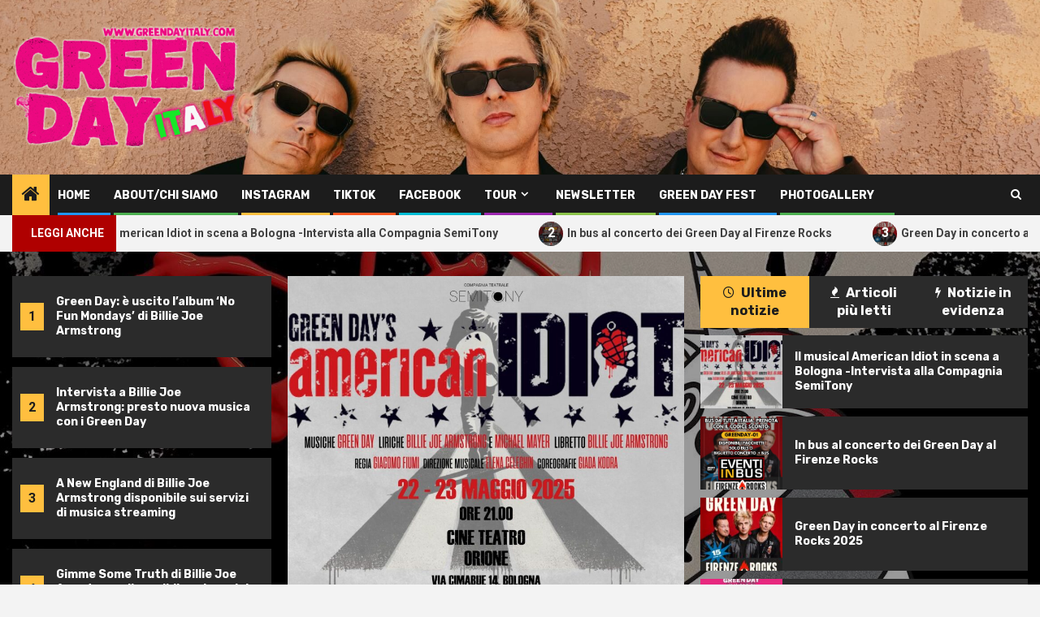

--- FILE ---
content_type: text/html; charset=UTF-8
request_url: http://greendayitaly.com/page/4/
body_size: 182323
content:
    <!doctype html>
<html lang="it-IT">
    <head>
        <meta charset="UTF-8">
        <meta name="viewport" content="width=device-width, initial-scale=1">
        <link rel="profile" href="http://gmpg.org/xfn/11">

        <meta name='robots' content='index, follow, max-image-preview:large, max-snippet:-1, max-video-preview:-1' />
	<style>img:is([sizes="auto" i], [sizes^="auto," i]) { contain-intrinsic-size: 3000px 1500px }</style>
	
	<!-- This site is optimized with the Yoast SEO plugin v26.6 - https://yoast.com/wordpress/plugins/seo/ -->
	<title>Green Day Italy - Pagina 4 di 66 - La community italiana dei Green Day: Notizie, Foto, Video, Interviste, Biografia, Storia, Discografia, Streaming, Album, Concerti, Tour, Recensioni e tanto altro ancora</title>
	<meta name="description" content="La community italiana dei Green Day: Notizie, Foto, Video, Interviste, Biografia, Storia, Discografia, Streaming, Album, Concerti, Tour, Recensioni e tanto altro ancora" />
	<link rel="canonical" href="https://greendayitaly.com/page/4/" />
	<link rel="prev" href="https://greendayitaly.com/page/3/" />
	<link rel="next" href="https://greendayitaly.com/page/5/" />
	<meta property="og:locale" content="it_IT" />
	<meta property="og:type" content="website" />
	<meta property="og:title" content="Green Day Italy" />
	<meta property="og:description" content="La community italiana dei Green Day: Notizie, Foto, Video, Interviste, Biografia, Storia, Discografia, Streaming, Album, Concerti, Tour, Recensioni e tanto altro ancora" />
	<meta property="og:url" content="https://greendayitaly.com/" />
	<meta property="og:site_name" content="Green Day Italy" />
	<meta name="twitter:card" content="summary_large_image" />
	<meta name="twitter:site" content="@_greendayitaly" />
	<script type="application/ld+json" class="yoast-schema-graph">{"@context":"https://schema.org","@graph":[{"@type":"CollectionPage","@id":"https://greendayitaly.com/","url":"https://greendayitaly.com/page/4/","name":"Green Day Italy - Pagina 4 di 66 - La community italiana dei Green Day: Notizie, Foto, Video, Interviste, Biografia, Storia, Discografia, Streaming, Album, Concerti, Tour, Recensioni e tanto altro ancora","isPartOf":{"@id":"https://greendayitaly.com/#website"},"about":{"@id":"https://greendayitaly.com/#organization"},"description":"La community italiana dei Green Day: Notizie, Foto, Video, Interviste, Biografia, Storia, Discografia, Streaming, Album, Concerti, Tour, Recensioni e tanto altro ancora","breadcrumb":{"@id":"https://greendayitaly.com/page/4/#breadcrumb"},"inLanguage":"it-IT"},{"@type":"BreadcrumbList","@id":"https://greendayitaly.com/page/4/#breadcrumb","itemListElement":[{"@type":"ListItem","position":1,"name":"Home"}]},{"@type":"WebSite","@id":"https://greendayitaly.com/#website","url":"https://greendayitaly.com/","name":"Green Day Italy","description":"La community italiana dei Green Day: Notizie, Foto, Video, Interviste, Biografia, Storia, Discografia, Streaming, Album, Concerti, Tour, Recensioni e tanto altro ancora","publisher":{"@id":"https://greendayitaly.com/#organization"},"potentialAction":[{"@type":"SearchAction","target":{"@type":"EntryPoint","urlTemplate":"https://greendayitaly.com/?s={search_term_string}"},"query-input":{"@type":"PropertyValueSpecification","valueRequired":true,"valueName":"search_term_string"}}],"inLanguage":"it-IT"},{"@type":"Organization","@id":"https://greendayitaly.com/#organization","name":"Green Day Italy","url":"https://greendayitaly.com/","logo":{"@type":"ImageObject","inLanguage":"it-IT","@id":"https://greendayitaly.com/#/schema/logo/image/","url":"http://greendayitaly.com/wp-content/uploads/2020/11/Green-Day-Fest-Green-Day-Italy-logo.png","contentUrl":"http://greendayitaly.com/wp-content/uploads/2020/11/Green-Day-Fest-Green-Day-Italy-logo.png","width":640,"height":640,"caption":"Green Day Italy"},"image":{"@id":"https://greendayitaly.com/#/schema/logo/image/"},"sameAs":["http://www.facebook.com/greendayitalianrageandlove","https://x.com/_greendayitaly","http://www.instagram.com/greendayitalianrageandlove","https://www.youtube.com/user/greendayitaly"]}]}</script>
	<!-- / Yoast SEO plugin. -->


<link rel='dns-prefetch' href='//platform.twitter.com' />
<link rel='dns-prefetch' href='//fonts.googleapis.com' />
<link rel="alternate" type="application/rss+xml" title="Green Day Italy &raquo; Feed" href="http://greendayitaly.com/feed/" />
<link rel="alternate" type="application/rss+xml" title="Green Day Italy &raquo; Feed dei commenti" href="http://greendayitaly.com/comments/feed/" />
		<!-- This site uses the Google Analytics by MonsterInsights plugin v9.11.0 - Using Analytics tracking - https://www.monsterinsights.com/ -->
		<!-- Nota: MonsterInsights non è attualmente configurato su questo sito. Il proprietario del sito deve autenticarsi con Google Analytics nel pannello delle impostazioni di MonsterInsights. -->
					<!-- No tracking code set -->
				<!-- / Google Analytics by MonsterInsights -->
		<script type="text/javascript">
/* <![CDATA[ */
window._wpemojiSettings = {"baseUrl":"https:\/\/s.w.org\/images\/core\/emoji\/16.0.1\/72x72\/","ext":".png","svgUrl":"https:\/\/s.w.org\/images\/core\/emoji\/16.0.1\/svg\/","svgExt":".svg","source":{"concatemoji":"http:\/\/greendayitaly.com\/wp-includes\/js\/wp-emoji-release.min.js?ver=6.8.3"}};
/*! This file is auto-generated */
!function(s,n){var o,i,e;function c(e){try{var t={supportTests:e,timestamp:(new Date).valueOf()};sessionStorage.setItem(o,JSON.stringify(t))}catch(e){}}function p(e,t,n){e.clearRect(0,0,e.canvas.width,e.canvas.height),e.fillText(t,0,0);var t=new Uint32Array(e.getImageData(0,0,e.canvas.width,e.canvas.height).data),a=(e.clearRect(0,0,e.canvas.width,e.canvas.height),e.fillText(n,0,0),new Uint32Array(e.getImageData(0,0,e.canvas.width,e.canvas.height).data));return t.every(function(e,t){return e===a[t]})}function u(e,t){e.clearRect(0,0,e.canvas.width,e.canvas.height),e.fillText(t,0,0);for(var n=e.getImageData(16,16,1,1),a=0;a<n.data.length;a++)if(0!==n.data[a])return!1;return!0}function f(e,t,n,a){switch(t){case"flag":return n(e,"\ud83c\udff3\ufe0f\u200d\u26a7\ufe0f","\ud83c\udff3\ufe0f\u200b\u26a7\ufe0f")?!1:!n(e,"\ud83c\udde8\ud83c\uddf6","\ud83c\udde8\u200b\ud83c\uddf6")&&!n(e,"\ud83c\udff4\udb40\udc67\udb40\udc62\udb40\udc65\udb40\udc6e\udb40\udc67\udb40\udc7f","\ud83c\udff4\u200b\udb40\udc67\u200b\udb40\udc62\u200b\udb40\udc65\u200b\udb40\udc6e\u200b\udb40\udc67\u200b\udb40\udc7f");case"emoji":return!a(e,"\ud83e\udedf")}return!1}function g(e,t,n,a){var r="undefined"!=typeof WorkerGlobalScope&&self instanceof WorkerGlobalScope?new OffscreenCanvas(300,150):s.createElement("canvas"),o=r.getContext("2d",{willReadFrequently:!0}),i=(o.textBaseline="top",o.font="600 32px Arial",{});return e.forEach(function(e){i[e]=t(o,e,n,a)}),i}function t(e){var t=s.createElement("script");t.src=e,t.defer=!0,s.head.appendChild(t)}"undefined"!=typeof Promise&&(o="wpEmojiSettingsSupports",i=["flag","emoji"],n.supports={everything:!0,everythingExceptFlag:!0},e=new Promise(function(e){s.addEventListener("DOMContentLoaded",e,{once:!0})}),new Promise(function(t){var n=function(){try{var e=JSON.parse(sessionStorage.getItem(o));if("object"==typeof e&&"number"==typeof e.timestamp&&(new Date).valueOf()<e.timestamp+604800&&"object"==typeof e.supportTests)return e.supportTests}catch(e){}return null}();if(!n){if("undefined"!=typeof Worker&&"undefined"!=typeof OffscreenCanvas&&"undefined"!=typeof URL&&URL.createObjectURL&&"undefined"!=typeof Blob)try{var e="postMessage("+g.toString()+"("+[JSON.stringify(i),f.toString(),p.toString(),u.toString()].join(",")+"));",a=new Blob([e],{type:"text/javascript"}),r=new Worker(URL.createObjectURL(a),{name:"wpTestEmojiSupports"});return void(r.onmessage=function(e){c(n=e.data),r.terminate(),t(n)})}catch(e){}c(n=g(i,f,p,u))}t(n)}).then(function(e){for(var t in e)n.supports[t]=e[t],n.supports.everything=n.supports.everything&&n.supports[t],"flag"!==t&&(n.supports.everythingExceptFlag=n.supports.everythingExceptFlag&&n.supports[t]);n.supports.everythingExceptFlag=n.supports.everythingExceptFlag&&!n.supports.flag,n.DOMReady=!1,n.readyCallback=function(){n.DOMReady=!0}}).then(function(){return e}).then(function(){var e;n.supports.everything||(n.readyCallback(),(e=n.source||{}).concatemoji?t(e.concatemoji):e.wpemoji&&e.twemoji&&(t(e.twemoji),t(e.wpemoji)))}))}((window,document),window._wpemojiSettings);
/* ]]> */
</script>
<link rel='stylesheet' id='latest-posts-block-fontawesome-front-css' href='http://greendayitaly.com/wp-content/plugins/latest-posts-block-lite/src/assets/fontawesome/css/all.css?ver=1766644305' type='text/css' media='all' />
<link rel='stylesheet' id='latest-posts-block-frontend-block-style-css-css' href='http://greendayitaly.com/wp-content/plugins/latest-posts-block-lite/dist/blocks.style.build.css?ver=6.8.3' type='text/css' media='all' />
<link rel='stylesheet' id='magic-content-box-blocks-fontawesome-front-css' href='http://greendayitaly.com/wp-content/plugins/magic-content-box-lite/src/assets/fontawesome/css/all.css?ver=1766644313' type='text/css' media='all' />
<link rel='stylesheet' id='magic-content-box-frontend-block-style-css-css' href='http://greendayitaly.com/wp-content/plugins/magic-content-box-lite/dist/blocks.style.build.css?ver=6.8.3' type='text/css' media='all' />
<link rel='stylesheet' id='wpauthor-blocks-fontawesome-front-css' href='http://greendayitaly.com/wp-content/plugins/wp-post-author/assets/fontawesome/css/all.css?ver=3.6.4' type='text/css' media='all' />
<link rel='stylesheet' id='wpauthor-frontend-block-style-css-css' href='http://greendayitaly.com/wp-content/plugins/wp-post-author/assets/dist/blocks.style.build.css?ver=3.6.4' type='text/css' media='all' />
<style id='wp-emoji-styles-inline-css' type='text/css'>

	img.wp-smiley, img.emoji {
		display: inline !important;
		border: none !important;
		box-shadow: none !important;
		height: 1em !important;
		width: 1em !important;
		margin: 0 0.07em !important;
		vertical-align: -0.1em !important;
		background: none !important;
		padding: 0 !important;
	}
</style>
<link rel='stylesheet' id='wp-block-library-css' href='http://greendayitaly.com/wp-includes/css/dist/block-library/style.min.css?ver=6.8.3' type='text/css' media='all' />
<style id='wp-block-library-theme-inline-css' type='text/css'>
.wp-block-audio :where(figcaption){color:#555;font-size:13px;text-align:center}.is-dark-theme .wp-block-audio :where(figcaption){color:#ffffffa6}.wp-block-audio{margin:0 0 1em}.wp-block-code{border:1px solid #ccc;border-radius:4px;font-family:Menlo,Consolas,monaco,monospace;padding:.8em 1em}.wp-block-embed :where(figcaption){color:#555;font-size:13px;text-align:center}.is-dark-theme .wp-block-embed :where(figcaption){color:#ffffffa6}.wp-block-embed{margin:0 0 1em}.blocks-gallery-caption{color:#555;font-size:13px;text-align:center}.is-dark-theme .blocks-gallery-caption{color:#ffffffa6}:root :where(.wp-block-image figcaption){color:#555;font-size:13px;text-align:center}.is-dark-theme :root :where(.wp-block-image figcaption){color:#ffffffa6}.wp-block-image{margin:0 0 1em}.wp-block-pullquote{border-bottom:4px solid;border-top:4px solid;color:currentColor;margin-bottom:1.75em}.wp-block-pullquote cite,.wp-block-pullquote footer,.wp-block-pullquote__citation{color:currentColor;font-size:.8125em;font-style:normal;text-transform:uppercase}.wp-block-quote{border-left:.25em solid;margin:0 0 1.75em;padding-left:1em}.wp-block-quote cite,.wp-block-quote footer{color:currentColor;font-size:.8125em;font-style:normal;position:relative}.wp-block-quote:where(.has-text-align-right){border-left:none;border-right:.25em solid;padding-left:0;padding-right:1em}.wp-block-quote:where(.has-text-align-center){border:none;padding-left:0}.wp-block-quote.is-large,.wp-block-quote.is-style-large,.wp-block-quote:where(.is-style-plain){border:none}.wp-block-search .wp-block-search__label{font-weight:700}.wp-block-search__button{border:1px solid #ccc;padding:.375em .625em}:where(.wp-block-group.has-background){padding:1.25em 2.375em}.wp-block-separator.has-css-opacity{opacity:.4}.wp-block-separator{border:none;border-bottom:2px solid;margin-left:auto;margin-right:auto}.wp-block-separator.has-alpha-channel-opacity{opacity:1}.wp-block-separator:not(.is-style-wide):not(.is-style-dots){width:100px}.wp-block-separator.has-background:not(.is-style-dots){border-bottom:none;height:1px}.wp-block-separator.has-background:not(.is-style-wide):not(.is-style-dots){height:2px}.wp-block-table{margin:0 0 1em}.wp-block-table td,.wp-block-table th{word-break:normal}.wp-block-table :where(figcaption){color:#555;font-size:13px;text-align:center}.is-dark-theme .wp-block-table :where(figcaption){color:#ffffffa6}.wp-block-video :where(figcaption){color:#555;font-size:13px;text-align:center}.is-dark-theme .wp-block-video :where(figcaption){color:#ffffffa6}.wp-block-video{margin:0 0 1em}:root :where(.wp-block-template-part.has-background){margin-bottom:0;margin-top:0;padding:1.25em 2.375em}
</style>
<link rel='stylesheet' id='blockspare-frontend-block-style-css-css' href='http://greendayitaly.com/wp-content/plugins/blockspare/dist/style-blocks.css?ver=6.8.3' type='text/css' media='all' />
<link rel='stylesheet' id='blockspare-frontend-banner-style-css-css' href='http://greendayitaly.com/wp-content/plugins/blockspare/dist/style-banner_group.css?ver=6.8.3' type='text/css' media='all' />
<link rel='stylesheet' id='fontawesome-css' href='http://greendayitaly.com/wp-content/plugins/blockspare/assets/fontawesome/css/all.css?ver=6.8.3' type='text/css' media='all' />
<link rel='stylesheet' id='slick-css' href='http://greendayitaly.com/wp-content/plugins/blockspare/assets/slick/css/slick.css?ver=6.8.3' type='text/css' media='all' />
<style id='global-styles-inline-css' type='text/css'>
:root{--wp--preset--aspect-ratio--square: 1;--wp--preset--aspect-ratio--4-3: 4/3;--wp--preset--aspect-ratio--3-4: 3/4;--wp--preset--aspect-ratio--3-2: 3/2;--wp--preset--aspect-ratio--2-3: 2/3;--wp--preset--aspect-ratio--16-9: 16/9;--wp--preset--aspect-ratio--9-16: 9/16;--wp--preset--color--black: #000000;--wp--preset--color--cyan-bluish-gray: #abb8c3;--wp--preset--color--white: #ffffff;--wp--preset--color--pale-pink: #f78da7;--wp--preset--color--vivid-red: #cf2e2e;--wp--preset--color--luminous-vivid-orange: #ff6900;--wp--preset--color--luminous-vivid-amber: #fcb900;--wp--preset--color--light-green-cyan: #7bdcb5;--wp--preset--color--vivid-green-cyan: #00d084;--wp--preset--color--pale-cyan-blue: #8ed1fc;--wp--preset--color--vivid-cyan-blue: #0693e3;--wp--preset--color--vivid-purple: #9b51e0;--wp--preset--gradient--vivid-cyan-blue-to-vivid-purple: linear-gradient(135deg,rgba(6,147,227,1) 0%,rgb(155,81,224) 100%);--wp--preset--gradient--light-green-cyan-to-vivid-green-cyan: linear-gradient(135deg,rgb(122,220,180) 0%,rgb(0,208,130) 100%);--wp--preset--gradient--luminous-vivid-amber-to-luminous-vivid-orange: linear-gradient(135deg,rgba(252,185,0,1) 0%,rgba(255,105,0,1) 100%);--wp--preset--gradient--luminous-vivid-orange-to-vivid-red: linear-gradient(135deg,rgba(255,105,0,1) 0%,rgb(207,46,46) 100%);--wp--preset--gradient--very-light-gray-to-cyan-bluish-gray: linear-gradient(135deg,rgb(238,238,238) 0%,rgb(169,184,195) 100%);--wp--preset--gradient--cool-to-warm-spectrum: linear-gradient(135deg,rgb(74,234,220) 0%,rgb(151,120,209) 20%,rgb(207,42,186) 40%,rgb(238,44,130) 60%,rgb(251,105,98) 80%,rgb(254,248,76) 100%);--wp--preset--gradient--blush-light-purple: linear-gradient(135deg,rgb(255,206,236) 0%,rgb(152,150,240) 100%);--wp--preset--gradient--blush-bordeaux: linear-gradient(135deg,rgb(254,205,165) 0%,rgb(254,45,45) 50%,rgb(107,0,62) 100%);--wp--preset--gradient--luminous-dusk: linear-gradient(135deg,rgb(255,203,112) 0%,rgb(199,81,192) 50%,rgb(65,88,208) 100%);--wp--preset--gradient--pale-ocean: linear-gradient(135deg,rgb(255,245,203) 0%,rgb(182,227,212) 50%,rgb(51,167,181) 100%);--wp--preset--gradient--electric-grass: linear-gradient(135deg,rgb(202,248,128) 0%,rgb(113,206,126) 100%);--wp--preset--gradient--midnight: linear-gradient(135deg,rgb(2,3,129) 0%,rgb(40,116,252) 100%);--wp--preset--font-size--small: 13px;--wp--preset--font-size--medium: 20px;--wp--preset--font-size--large: 36px;--wp--preset--font-size--x-large: 42px;--wp--preset--spacing--20: 0.44rem;--wp--preset--spacing--30: 0.67rem;--wp--preset--spacing--40: 1rem;--wp--preset--spacing--50: 1.5rem;--wp--preset--spacing--60: 2.25rem;--wp--preset--spacing--70: 3.38rem;--wp--preset--spacing--80: 5.06rem;--wp--preset--shadow--natural: 6px 6px 9px rgba(0, 0, 0, 0.2);--wp--preset--shadow--deep: 12px 12px 50px rgba(0, 0, 0, 0.4);--wp--preset--shadow--sharp: 6px 6px 0px rgba(0, 0, 0, 0.2);--wp--preset--shadow--outlined: 6px 6px 0px -3px rgba(255, 255, 255, 1), 6px 6px rgba(0, 0, 0, 1);--wp--preset--shadow--crisp: 6px 6px 0px rgba(0, 0, 0, 1);}:root { --wp--style--global--content-size: 850px;--wp--style--global--wide-size: 1270px; }:where(body) { margin: 0; }.wp-site-blocks > .alignleft { float: left; margin-right: 2em; }.wp-site-blocks > .alignright { float: right; margin-left: 2em; }.wp-site-blocks > .aligncenter { justify-content: center; margin-left: auto; margin-right: auto; }:where(.wp-site-blocks) > * { margin-block-start: 24px; margin-block-end: 0; }:where(.wp-site-blocks) > :first-child { margin-block-start: 0; }:where(.wp-site-blocks) > :last-child { margin-block-end: 0; }:root { --wp--style--block-gap: 24px; }:root :where(.is-layout-flow) > :first-child{margin-block-start: 0;}:root :where(.is-layout-flow) > :last-child{margin-block-end: 0;}:root :where(.is-layout-flow) > *{margin-block-start: 24px;margin-block-end: 0;}:root :where(.is-layout-constrained) > :first-child{margin-block-start: 0;}:root :where(.is-layout-constrained) > :last-child{margin-block-end: 0;}:root :where(.is-layout-constrained) > *{margin-block-start: 24px;margin-block-end: 0;}:root :where(.is-layout-flex){gap: 24px;}:root :where(.is-layout-grid){gap: 24px;}.is-layout-flow > .alignleft{float: left;margin-inline-start: 0;margin-inline-end: 2em;}.is-layout-flow > .alignright{float: right;margin-inline-start: 2em;margin-inline-end: 0;}.is-layout-flow > .aligncenter{margin-left: auto !important;margin-right: auto !important;}.is-layout-constrained > .alignleft{float: left;margin-inline-start: 0;margin-inline-end: 2em;}.is-layout-constrained > .alignright{float: right;margin-inline-start: 2em;margin-inline-end: 0;}.is-layout-constrained > .aligncenter{margin-left: auto !important;margin-right: auto !important;}.is-layout-constrained > :where(:not(.alignleft):not(.alignright):not(.alignfull)){max-width: var(--wp--style--global--content-size);margin-left: auto !important;margin-right: auto !important;}.is-layout-constrained > .alignwide{max-width: var(--wp--style--global--wide-size);}body .is-layout-flex{display: flex;}.is-layout-flex{flex-wrap: wrap;align-items: center;}.is-layout-flex > :is(*, div){margin: 0;}body .is-layout-grid{display: grid;}.is-layout-grid > :is(*, div){margin: 0;}body{padding-top: 0px;padding-right: 0px;padding-bottom: 0px;padding-left: 0px;}a:where(:not(.wp-element-button)){text-decoration: none;}:root :where(.wp-element-button, .wp-block-button__link){background-color: #32373c;border-radius: 0;border-width: 0;color: #fff;font-family: inherit;font-size: inherit;line-height: inherit;padding: calc(0.667em + 2px) calc(1.333em + 2px);text-decoration: none;}.has-black-color{color: var(--wp--preset--color--black) !important;}.has-cyan-bluish-gray-color{color: var(--wp--preset--color--cyan-bluish-gray) !important;}.has-white-color{color: var(--wp--preset--color--white) !important;}.has-pale-pink-color{color: var(--wp--preset--color--pale-pink) !important;}.has-vivid-red-color{color: var(--wp--preset--color--vivid-red) !important;}.has-luminous-vivid-orange-color{color: var(--wp--preset--color--luminous-vivid-orange) !important;}.has-luminous-vivid-amber-color{color: var(--wp--preset--color--luminous-vivid-amber) !important;}.has-light-green-cyan-color{color: var(--wp--preset--color--light-green-cyan) !important;}.has-vivid-green-cyan-color{color: var(--wp--preset--color--vivid-green-cyan) !important;}.has-pale-cyan-blue-color{color: var(--wp--preset--color--pale-cyan-blue) !important;}.has-vivid-cyan-blue-color{color: var(--wp--preset--color--vivid-cyan-blue) !important;}.has-vivid-purple-color{color: var(--wp--preset--color--vivid-purple) !important;}.has-black-background-color{background-color: var(--wp--preset--color--black) !important;}.has-cyan-bluish-gray-background-color{background-color: var(--wp--preset--color--cyan-bluish-gray) !important;}.has-white-background-color{background-color: var(--wp--preset--color--white) !important;}.has-pale-pink-background-color{background-color: var(--wp--preset--color--pale-pink) !important;}.has-vivid-red-background-color{background-color: var(--wp--preset--color--vivid-red) !important;}.has-luminous-vivid-orange-background-color{background-color: var(--wp--preset--color--luminous-vivid-orange) !important;}.has-luminous-vivid-amber-background-color{background-color: var(--wp--preset--color--luminous-vivid-amber) !important;}.has-light-green-cyan-background-color{background-color: var(--wp--preset--color--light-green-cyan) !important;}.has-vivid-green-cyan-background-color{background-color: var(--wp--preset--color--vivid-green-cyan) !important;}.has-pale-cyan-blue-background-color{background-color: var(--wp--preset--color--pale-cyan-blue) !important;}.has-vivid-cyan-blue-background-color{background-color: var(--wp--preset--color--vivid-cyan-blue) !important;}.has-vivid-purple-background-color{background-color: var(--wp--preset--color--vivid-purple) !important;}.has-black-border-color{border-color: var(--wp--preset--color--black) !important;}.has-cyan-bluish-gray-border-color{border-color: var(--wp--preset--color--cyan-bluish-gray) !important;}.has-white-border-color{border-color: var(--wp--preset--color--white) !important;}.has-pale-pink-border-color{border-color: var(--wp--preset--color--pale-pink) !important;}.has-vivid-red-border-color{border-color: var(--wp--preset--color--vivid-red) !important;}.has-luminous-vivid-orange-border-color{border-color: var(--wp--preset--color--luminous-vivid-orange) !important;}.has-luminous-vivid-amber-border-color{border-color: var(--wp--preset--color--luminous-vivid-amber) !important;}.has-light-green-cyan-border-color{border-color: var(--wp--preset--color--light-green-cyan) !important;}.has-vivid-green-cyan-border-color{border-color: var(--wp--preset--color--vivid-green-cyan) !important;}.has-pale-cyan-blue-border-color{border-color: var(--wp--preset--color--pale-cyan-blue) !important;}.has-vivid-cyan-blue-border-color{border-color: var(--wp--preset--color--vivid-cyan-blue) !important;}.has-vivid-purple-border-color{border-color: var(--wp--preset--color--vivid-purple) !important;}.has-vivid-cyan-blue-to-vivid-purple-gradient-background{background: var(--wp--preset--gradient--vivid-cyan-blue-to-vivid-purple) !important;}.has-light-green-cyan-to-vivid-green-cyan-gradient-background{background: var(--wp--preset--gradient--light-green-cyan-to-vivid-green-cyan) !important;}.has-luminous-vivid-amber-to-luminous-vivid-orange-gradient-background{background: var(--wp--preset--gradient--luminous-vivid-amber-to-luminous-vivid-orange) !important;}.has-luminous-vivid-orange-to-vivid-red-gradient-background{background: var(--wp--preset--gradient--luminous-vivid-orange-to-vivid-red) !important;}.has-very-light-gray-to-cyan-bluish-gray-gradient-background{background: var(--wp--preset--gradient--very-light-gray-to-cyan-bluish-gray) !important;}.has-cool-to-warm-spectrum-gradient-background{background: var(--wp--preset--gradient--cool-to-warm-spectrum) !important;}.has-blush-light-purple-gradient-background{background: var(--wp--preset--gradient--blush-light-purple) !important;}.has-blush-bordeaux-gradient-background{background: var(--wp--preset--gradient--blush-bordeaux) !important;}.has-luminous-dusk-gradient-background{background: var(--wp--preset--gradient--luminous-dusk) !important;}.has-pale-ocean-gradient-background{background: var(--wp--preset--gradient--pale-ocean) !important;}.has-electric-grass-gradient-background{background: var(--wp--preset--gradient--electric-grass) !important;}.has-midnight-gradient-background{background: var(--wp--preset--gradient--midnight) !important;}.has-small-font-size{font-size: var(--wp--preset--font-size--small) !important;}.has-medium-font-size{font-size: var(--wp--preset--font-size--medium) !important;}.has-large-font-size{font-size: var(--wp--preset--font-size--large) !important;}.has-x-large-font-size{font-size: var(--wp--preset--font-size--x-large) !important;}
:root :where(.wp-block-button .wp-block-button__link){border-radius: 0;}
:root :where(.wp-block-pullquote){font-size: 1.5em;line-height: 1.6;}
</style>
<link rel='stylesheet' id='contact-form-7-css' href='http://greendayitaly.com/wp-content/plugins/contact-form-7/includes/css/styles.css?ver=6.1.4' type='text/css' media='all' />
<link rel='stylesheet' id='wp-polls-css' href='http://greendayitaly.com/wp-content/plugins/wp-polls/polls-css.css?ver=2.77.3' type='text/css' media='all' />
<style id='wp-polls-inline-css' type='text/css'>
.wp-polls .pollbar {
	margin: 1px;
	font-size: 6px;
	line-height: 8px;
	height: 8px;
	background: #d8e1eb;
	border: 1px solid #c8c8c8;
}

</style>
<link rel='stylesheet' id='aft-icons-css' href='http://greendayitaly.com/wp-content/themes/newsphere/assets/icons/style.css?ver=6.8.3' type='text/css' media='all' />
<link rel='stylesheet' id='bootstrap-css' href='http://greendayitaly.com/wp-content/themes/newsphere/assets/bootstrap/css/bootstrap.min.css?ver=6.8.3' type='text/css' media='all' />
<link rel='stylesheet' id='swiper-slider-css' href='http://greendayitaly.com/wp-content/themes/newsphere/assets/swiper/css/swiper-bundle-new.min.css?ver=6.8.3' type='text/css' media='all' />
<link rel='stylesheet' id='sidr-css' href='http://greendayitaly.com/wp-content/themes/newsphere/assets/sidr/css/sidr.bare.css?ver=6.8.3' type='text/css' media='all' />
<link rel='stylesheet' id='magnific-popup-css' href='http://greendayitaly.com/wp-content/themes/newsphere/assets/magnific-popup/magnific-popup.css?ver=6.8.3' type='text/css' media='all' />
<link rel='stylesheet' id='newsphere-google-fonts-css' href='https://fonts.googleapis.com/css?family=Roboto:400,500,700|Rubik:400,500,700&#038;subset=latin,latin-ext' type='text/css' media='all' />
<link rel='stylesheet' id='newsphere-style-css' href='http://greendayitaly.com/wp-content/themes/newsphere/style.css?ver=4.4.7' type='text/css' media='all' />
<link rel='stylesheet' id='awpa-wp-post-author-styles-css' href='http://greendayitaly.com/wp-content/plugins/wp-post-author/assets/css/awpa-frontend-style.css?ver=3.6.4' type='text/css' media='all' />
<style id='awpa-wp-post-author-styles-inline-css' type='text/css'>

                .wp_post_author_widget .wp-post-author-meta .awpa-display-name > a:hover,
                body .wp-post-author-wrap .awpa-display-name > a:hover {
                    color: #af0000;
                }
                .wp-post-author-meta .wp-post-author-meta-more-posts a.awpa-more-posts:hover, 
                .awpa-review-field .right-star .awpa-rating-button:not(:disabled):hover {
                    color: #af0000;
                    border-color: #af0000;
                }
            
</style>
<script type="text/javascript" src="http://greendayitaly.com/wp-includes/js/jquery/jquery.min.js?ver=3.7.1" id="jquery-core-js"></script>
<script type="text/javascript" src="http://greendayitaly.com/wp-includes/js/jquery/jquery-migrate.min.js?ver=3.4.1" id="jquery-migrate-js"></script>
<script type="text/javascript" src="http://greendayitaly.com/wp-content/plugins/blockspare/assets/js/countup/waypoints.min.js?ver=6.8.3" id="waypoint-js"></script>
<script type="text/javascript" src="http://greendayitaly.com/wp-content/plugins/blockspare/assets/js/countup/jquery.counterup.min.js?ver=1" id="countup-js"></script>
<script type="text/javascript" src="http://greendayitaly.com/wp-content/plugins/wp-post-author/assets/js/awpa-frontend-scripts.js?ver=3.6.4" id="awpa-custom-bg-scripts-js"></script>
<link rel="https://api.w.org/" href="http://greendayitaly.com/wp-json/" /><link rel="EditURI" type="application/rsd+xml" title="RSD" href="http://greendayitaly.com/xmlrpc.php?rsd" />
<meta name="generator" content="WordPress 6.8.3" />
<script type="text/javascript">
<!--
/******************************************************************************
***   COPY PROTECTED BY http://chetangole.com/blog/wp-copyprotect/   version 3.1.0 ****
******************************************************************************/
function clickIE4(){
if (event.button==2){
return false;
}
}
function clickNS4(e){
if (document.layers||document.getElementById&&!document.all){
if (e.which==2||e.which==3){
return false;
}
}
}

if (document.layers){
document.captureEvents(Event.MOUSEDOWN);
document.onmousedown=clickNS4;
}
else if (document.all&&!document.getElementById){
document.onmousedown=clickIE4;
}

document.oncontextmenu=new Function("return false")
// --> 
</script>

<script type="text/javascript">
/******************************************************************************
***   COPY PROTECTED BY http://chetangole.com/blog/wp-copyprotect/   version 3.1.0 ****
******************************************************************************/
function disableSelection(target){
if (typeof target.onselectstart!="undefined") //For IE 
	target.onselectstart=function(){return false}
else if (typeof target.style.MozUserSelect!="undefined") //For Firefox
	target.style.MozUserSelect="none"
else //All other route (For Opera)
	target.onmousedown=function(){return false}
target.style.cursor = "default"
}
</script>
        <style type="text/css">
                        body .header-style1 .top-header.data-bg:before,
            body .header-style1 .main-header.data-bg:before {
                background: rgba(0, 0, 0, 0);
            }

                        .site-title,
            .site-description {
                position: absolute;
                clip: rect(1px, 1px, 1px, 1px);
                display: none;
            }

            
                        body.aft-light-mode .aft-blocks.banner-carousel-1-wrap ,
            body.aft-dark-mode .aft-blocks.banner-carousel-1-wrap ,
            body.aft-default-mode .aft-blocks.banner-carousel-1-wrap {
                background-image: url( http://greendayitaly.com/wp-content/uploads/2020/11/cropped-546d1fce28f5b571897460e1e0896bfd.jpg);

            }

            
            .elementor-default .elementor-section.elementor-section-full_width > .elementor-container,
            .elementor-default .elementor-section.elementor-section-boxed > .elementor-container,
            .elementor-page .elementor-section.elementor-section-full_width > .elementor-container,
            .elementor-page .elementor-section.elementor-section-boxed > .elementor-container{
                max-width: 1300px;
            }

            .container-wrapper .elementor {
                max-width: 100%;
            }

            .align-content-left .elementor-section-stretched,
            .align-content-right .elementor-section-stretched {
                max-width: 100%;
                left: 0 !important;
            }
        

        </style>
        <link rel="me" href="https://twitter.com/_greendayitaly"><meta name="twitter:widgets:link-color" content="#000000"><meta name="twitter:widgets:border-color" content="#000000"><meta name="twitter:partner" content="tfwp"><link rel="icon" href="http://greendayitaly.com/wp-content/uploads/2020/11/cropped-Green-Day-Fest-Green-Day-Italy-logo-1-32x32.png" sizes="32x32" />
<link rel="icon" href="http://greendayitaly.com/wp-content/uploads/2020/11/cropped-Green-Day-Fest-Green-Day-Italy-logo-1-192x192.png" sizes="192x192" />
<link rel="apple-touch-icon" href="http://greendayitaly.com/wp-content/uploads/2020/11/cropped-Green-Day-Fest-Green-Day-Italy-logo-1-180x180.png" />
<meta name="msapplication-TileImage" content="http://greendayitaly.com/wp-content/uploads/2020/11/cropped-Green-Day-Fest-Green-Day-Italy-logo-1-270x270.png" />

<meta name="twitter:card" content="summary"><meta name="twitter:title" content="Green Day Italy"><meta name="twitter:site" content="@_greendayitaly"><meta name="twitter:description" content="La community italiana dei Green Day: Notizie, Foto, Video, Interviste, Biografia, Storia, Discografia, Streaming, Album,&hellip;">
    </head>

<body class="home blog paged wp-custom-logo wp-embed-responsive paged-4 wp-theme-newsphere hfeed aft-default-mode aft-sticky-sidebar aft-hide-comment-count-in-list aft-hide-minutes-read-in-list aft-hide-date-author-in-list default-content-layout align-content-left">
    
    <div id="af-preloader">
        <div class="af-preloader-wrap">
            <div class="af-sp af-sp-wave">
            </div>
        </div>
    </div>

<div id="page" class="site">
    <a class="skip-link screen-reader-text" href="#content">Vai al contenuto</a>


    <header id="masthead" class="header-style1 header-layout-1">

      <div class="main-header data-bg" data-background="http://greendayitaly.com/wp-content/uploads/2023/10/cropped-Nuovo-progetto88.jpg">
    <div class="container-wrapper">
        <div class="af-container-row af-flex-container">
            <div class="col-3 float-l pad">
                <div class="logo-brand">
                    <div class="site-branding">
                        <a href="http://greendayitaly.com/" class="custom-logo-link" rel="home"><img width="280" height="165" src="http://greendayitaly.com/wp-content/uploads/2023/10/cropped-logo2023-4.png" class="custom-logo" alt="Green Day Italy" decoding="async" /></a>                            <h1 class="site-title font-family-1">
                                <a href="http://greendayitaly.com/"
                                   rel="home">Green Day Italy</a>
                            </h1>
                        
                                                    <p class="site-description">La community italiana dei Green Day: Notizie, Foto, Video, Interviste, Biografia, Storia, Discografia, Streaming, Album, Concerti, Tour, Recensioni e tanto altro ancora</p>
                                            </div>
                </div>
            </div>
            <div class="col-66 float-l pad">
                            </div>
        </div>
    </div>

</div>

      <div class="header-menu-part">
        <div id="main-navigation-bar" class="bottom-bar">
          <div class="navigation-section-wrapper">
            <div class="container-wrapper">
              <div class="header-middle-part">
                <div class="navigation-container">
                  <nav class="main-navigation clearfix">
                                          <span class="aft-home-icon">
                                                <a href="http://greendayitaly.com" aria-label="Home">
                          <i class="fa fa-home" aria-hidden="true"></i>
                        </a>
                      </span>
                                        <div class="aft-dynamic-navigation-elements">
                      <button class="toggle-menu" aria-controls="primary-menu" aria-expanded="false">
                        <span class="screen-reader-text">
                          Menù principale                        </span>
                        <i class="ham"></i>
                      </button>


                      <div class="menu main-menu menu-desktop show-menu-border"><ul id="primary-menu" class="menu"><li id="menu-item-2621" class="menu-item menu-item-type-custom menu-item-object-custom current-menu-item menu-item-home menu-item-2621"><a href="http://greendayitaly.com/">Home</a></li>
<li id="menu-item-26" class="menu-item menu-item-type-post_type menu-item-object-page menu-item-26"><a href="http://greendayitaly.com/about/">About/Chi siamo</a></li>
<li id="menu-item-4205" class="menu-item menu-item-type-post_type menu-item-object-page menu-item-4205"><a href="https://www.instagram.com/greendayitalianrageandlove/">Instagram</a></li>
<li id="menu-item-4262" class="menu-item menu-item-type-custom menu-item-object-custom menu-item-4262"><a href="https://www.tiktok.com/@greendayitaly">TikTok</a></li>
<li id="menu-item-2626" class="menu-item menu-item-type-post_type menu-item-object-page menu-item-2626"><a href="https://www.facebook.com/GreenDayItalianRageAndLove/">Facebook</a></li>
<li id="menu-item-2628" class="menu-item menu-item-type-post_type menu-item-object-page menu-item-has-children menu-item-2628"><a href="http://greendayitaly.com/tour/">Tour</a>
<ul class="sub-menu">
	<li id="menu-item-2631" class="menu-item menu-item-type-post_type menu-item-object-page menu-item-2631"><a href="http://greendayitaly.com/recensioni-concerti/bloom-mezzago-17-maggio-1994/">Bloom Mezzago, 17 maggio 1994</a></li>
	<li id="menu-item-2632" class="menu-item menu-item-type-post_type menu-item-object-page menu-item-2632"><a href="http://greendayitaly.com/recensioni-concerti/firenze-2-dicembre-2000/">Firenze, 2 dicembre 2000</a></li>
	<li id="menu-item-2633" class="menu-item menu-item-type-post_type menu-item-object-page menu-item-2633"><a href="http://greendayitaly.com/recensioni-concerti/londra-17-luglio-2002/">Londra, 17 luglio 2002</a></li>
	<li id="menu-item-2630" class="menu-item menu-item-type-post_type menu-item-object-page menu-item-2630"><a href="http://greendayitaly.com/recensioni-concerti/avenches-svizzera-16-agosto-2001/">Avenches, Svizzera, 16 agosto 2001</a></li>
	<li id="menu-item-2634" class="menu-item menu-item-type-post_type menu-item-object-page menu-item-2634"><a href="http://greendayitaly.com/recensioni-concerti/milano-16-gennaio-2005/">Milano, 16 gennaio 2005</a></li>
	<li id="menu-item-2635" class="menu-item menu-item-type-post_type menu-item-object-page menu-item-2635"><a href="http://greendayitaly.com/recensioni-concerti/milano-16-gennaio-2005-2/">Milano, 16 gennaio 2005 (2)</a></li>
	<li id="menu-item-2636" class="menu-item menu-item-type-post_type menu-item-object-page menu-item-2636"><a href="http://greendayitaly.com/recensioni-concerti/milano-16-gennaio-2005-3/">Milano, 16 gennaio 2005 (3)</a></li>
	<li id="menu-item-2637" class="menu-item menu-item-type-post_type menu-item-object-page menu-item-2637"><a href="http://greendayitaly.com/recensioni-concerti/milano-16-gennaio-2005-4/">Milano, 16 gennaio 2005 (4)</a></li>
	<li id="menu-item-2638" class="menu-item menu-item-type-post_type menu-item-object-page menu-item-2638"><a href="http://greendayitaly.com/recensioni-concerti/milano-16-gennaio-2005-5/">Milano, 16 gennaio 2005 (5)</a></li>
	<li id="menu-item-2639" class="menu-item menu-item-type-post_type menu-item-object-page menu-item-2639"><a href="http://greendayitaly.com/recensioni-concerti/milano-16-gennaio-2005-6/">Milano, 16 gennaio 2005 (6)</a></li>
	<li id="menu-item-2640" class="menu-item menu-item-type-post_type menu-item-object-page menu-item-2640"><a href="http://greendayitaly.com/recensioni-concerti/milano-16-gennaio-2005-7/">Milano, 16 gennaio 2005 (7)</a></li>
	<li id="menu-item-2641" class="menu-item menu-item-type-post_type menu-item-object-page menu-item-2641"><a href="http://greendayitaly.com/recensioni-concerti/milano-16-settembre-1997/">Milano, 16 settembre 1997</a></li>
	<li id="menu-item-2642" class="menu-item menu-item-type-post_type menu-item-object-page menu-item-2642"><a href="http://greendayitaly.com/recensioni-concerti/milano-19-settembre-2000/">Milano, 19 settembre 2000</a></li>
	<li id="menu-item-2643" class="menu-item menu-item-type-post_type menu-item-object-page menu-item-2643"><a href="http://greendayitaly.com/recensioni-concerti/milano-3-dicembre-2000/">Milano, 3 dicembre 2000</a></li>
	<li id="menu-item-2644" class="menu-item menu-item-type-post_type menu-item-object-page menu-item-2644"><a href="http://greendayitaly.com/recensioni-concerti/milano-3-dicembre-2000-2/">Milano, 3 dicembre 2000 (2)</a></li>
	<li id="menu-item-2645" class="menu-item menu-item-type-post_type menu-item-object-page menu-item-2645"><a href="http://greendayitaly.com/recensioni-concerti/mtv-trl-milano-27-settembre-2004/">Mtv TRL Milano, 27 settembre 2004</a></li>
	<li id="menu-item-2646" class="menu-item menu-item-type-post_type menu-item-object-page menu-item-2646"><a href="http://greendayitaly.com/recensioni-concerti/newcastle-arena-15-luglio-2002/">Newcastle Arena, 15 luglio 2002</a></li>
	<li id="menu-item-2647" class="menu-item menu-item-type-post_type menu-item-object-page menu-item-2647"><a href="http://greendayitaly.com/recensioni-concerti/pop-disaster-tour-irvine-ca-20-aprile-2002/">Pop Disaster Tour, Irvine CA, 20 aprile 2002</a></li>
	<li id="menu-item-2648" class="menu-item menu-item-type-post_type menu-item-object-page menu-item-2648"><a href="http://greendayitaly.com/recensioni-concerti/pop-disaster-tour-saratoga-ny-4-giugno-2002/">Pop Disaster Tour, Saratoga, NY, 4 giugno 2002</a></li>
	<li id="menu-item-2649" class="menu-item menu-item-type-post_type menu-item-object-page menu-item-2649"><a href="http://greendayitaly.com/recensioni-concerti/roma-1-dicembre-2000/">Roma, 1 dicembre 2000</a></li>
	<li id="menu-item-2650" class="menu-item menu-item-type-post_type menu-item-object-page menu-item-2650"><a href="http://greendayitaly.com/recensioni-concerti/torino-19-marzo-1996/">Torino, 19 marzo 1996</a></li>
	<li id="menu-item-2651" class="menu-item menu-item-type-post_type menu-item-object-page menu-item-2651"><a href="http://greendayitaly.com/recensioni-concerti/tour-estivo-1998/">Tour estivo 1998</a></li>
</ul>
</li>
<li id="menu-item-3536" class="menu-item menu-item-type-post_type menu-item-object-page menu-item-3536"><a href="https://mailchi.mp/960da4bf0b7c/greendayitalynewsletter">Newsletter</a></li>
<li id="menu-item-2624" class="menu-item menu-item-type-post_type menu-item-object-page menu-item-2624"><a href="http://greendayitaly.com/about/rassegna-stampa-green-day-fest/">Green Day Fest</a></li>
<li id="menu-item-2627" class="menu-item menu-item-type-post_type menu-item-object-page menu-item-2627"><a href="http://greendayitaly.com/gallery">PhotoGallery</a></li>
</ul></div>                    </div>

                  </nav>
                </div>
              </div>
              <div class="header-right-part">

                                <div class="af-search-wrap">
                  <div class="search-overlay">
                    <a href="#" title="Search" class="search-icon">
                      <i class="fa fa-search"></i>
                    </a>
                    <div class="af-search-form">
                      <form role="search" method="get" class="search-form" action="http://greendayitaly.com/">
				<label>
					<span class="screen-reader-text">Ricerca per:</span>
					<input type="search" class="search-field" placeholder="Cerca &hellip;" value="" name="s" />
				</label>
				<input type="submit" class="search-submit" value="Cerca" />
			</form>                    </div>
                  </div>
                </div>
              </div>
            </div>
          </div>
        </div>
      </div>
    </header>

    <!-- end slider-section -->

                  <div class="banner-exclusive-posts-wrapper clearfix">

        
        <div class="container-wrapper">
          <div class="exclusive-posts">
            <div class="exclusive-now primary-color">
              <strong>
                <i class="fa fa-spin fa-circle-o-notch"></i>
                                  <span>Leggi anche</span>
                              </strong>
            </div>
            <div class="exclusive-slides" dir="ltr">
                              <div class='marquee aft-flash-slide left' data-speed='80000'
                  data-gap='0' data-duplicated='true' data-direction="left">
                                      <a href="http://greendayitaly.com/il-musical-american-idiot-in-scena-a-bologna-intervista-alla-compagnia-semitony/" aria-label="Il musical American Idiot in scena a Bologna -Intervista alla Compagnia SemiTony">
                      
                      
                      <span class="circle-marq">
                        <span class="trending-no">
                          1                        </span>
                        <img width="150" height="150" src="http://greendayitaly.com/wp-content/uploads/2025/04/1b4617be162f409c9c239931d8e565dd-150x150.jpg" class="attachment-thumbnail size-thumbnail wp-post-image" alt="" decoding="async" />                      </span>

                      Il musical American Idiot in scena a Bologna -Intervista alla Compagnia SemiTony                    </a>
                                    <a href="http://greendayitaly.com/in-bus-al-concerto-dei-green-day-al-firenze-rocks/" aria-label="In bus al concerto dei Green Day al Firenze Rocks">
                      
                      
                      <span class="circle-marq">
                        <span class="trending-no">
                          2                        </span>
                        <img width="150" height="150" src="http://greendayitaly.com/wp-content/uploads/2024/10/photo_5827686527050826791_y-150x150.jpg" class="attachment-thumbnail size-thumbnail wp-post-image" alt="" decoding="async" srcset="http://greendayitaly.com/wp-content/uploads/2024/10/photo_5827686527050826791_y-150x150.jpg 150w, http://greendayitaly.com/wp-content/uploads/2024/10/photo_5827686527050826791_y-300x300.jpg 300w, http://greendayitaly.com/wp-content/uploads/2024/10/photo_5827686527050826791_y-1024x1024.jpg 1024w, http://greendayitaly.com/wp-content/uploads/2024/10/photo_5827686527050826791_y-768x768.jpg 768w, http://greendayitaly.com/wp-content/uploads/2024/10/photo_5827686527050826791_y.jpg 1080w" sizes="(max-width: 150px) 100vw, 150px" />                      </span>

                      In bus al concerto dei Green Day al Firenze Rocks                    </a>
                                    <a href="http://greendayitaly.com/green-day-in-concerto-al-firenze-rocks-2025/" aria-label="Green Day in concerto al Firenze Rocks 2025">
                      
                      
                      <span class="circle-marq">
                        <span class="trending-no">
                          3                        </span>
                        <img width="150" height="150" src="http://greendayitaly.com/wp-content/uploads/2024/10/IMG_6336-150x150.jpg" class="attachment-thumbnail size-thumbnail wp-post-image" alt="" decoding="async" />                      </span>

                      Green Day in concerto al Firenze Rocks 2025                    </a>
                                    <a href="http://greendayitaly.com/green-day-apertura-straordinaria-dei-negozi-la-sera-prima-delluscita-di-saviors/" aria-label="Green Day: apertura straordinaria dei negozi la sera prima dell&#8217;uscita di &#8220;Saviors&#8221;">
                      
                      
                      <span class="circle-marq">
                        <span class="trending-no">
                          4                        </span>
                        <img width="150" height="150" src="http://greendayitaly.com/wp-content/uploads/2024/01/418665229_383791514038173_5525419432372846526_n-150x150.jpeg" class="attachment-thumbnail size-thumbnail wp-post-image" alt="" decoding="async" srcset="http://greendayitaly.com/wp-content/uploads/2024/01/418665229_383791514038173_5525419432372846526_n-150x150.jpeg 150w, http://greendayitaly.com/wp-content/uploads/2024/01/418665229_383791514038173_5525419432372846526_n-300x300.jpeg 300w, http://greendayitaly.com/wp-content/uploads/2024/01/418665229_383791514038173_5525419432372846526_n-1024x1024.jpeg 1024w, http://greendayitaly.com/wp-content/uploads/2024/01/418665229_383791514038173_5525419432372846526_n-768x768.jpeg 768w, http://greendayitaly.com/wp-content/uploads/2024/01/418665229_383791514038173_5525419432372846526_n.jpeg 1080w" sizes="(max-width: 150px) 100vw, 150px" />                      </span>

                      Green Day: apertura straordinaria dei negozi la sera prima dell&#8217;uscita di &#8220;Saviors&#8221;                    </a>
                                    <a href="http://greendayitaly.com/ascolta-in-anteprima-saviors-il-nuovo-album-dei-green-day-2/" aria-label="Ascolta in anteprima Saviors, il nuovo album dei Green Day">
                      
                      
                      <span class="circle-marq">
                        <span class="trending-no">
                          5                        </span>
                        <img width="150" height="150" src="http://greendayitaly.com/wp-content/uploads/2024/01/progetto6-150x150.png" class="attachment-thumbnail size-thumbnail wp-post-image" alt="" decoding="async" srcset="http://greendayitaly.com/wp-content/uploads/2024/01/progetto6-150x150.png 150w, http://greendayitaly.com/wp-content/uploads/2024/01/progetto6-300x300.png 300w, http://greendayitaly.com/wp-content/uploads/2024/01/progetto6-1024x1024.png 1024w, http://greendayitaly.com/wp-content/uploads/2024/01/progetto6-768x768.png 768w, http://greendayitaly.com/wp-content/uploads/2024/01/progetto6.png 1080w" sizes="(max-width: 150px) 100vw, 150px" />                      </span>

                      Ascolta in anteprima Saviors, il nuovo album dei Green Day                    </a>
                                </div>
            </div>
          </div>
        </div>
      </div>
      <!-- Excluive line END -->
                <section class="aft-blocks aft-main-banner-section banner-carousel-1-wrap bg-fixed af-main-banner-image-active" dir="ltr">
            <div class="container-wrapper">
                
                <!-- <div class="banner-carousel-1 af-widget-carousel owl-carousel owl-theme"> -->
                <div class="aft-main-banner-wrapper af-container-row clearfix">
                    <div class="col col-66 float-l pad full-wid-resp">
                        
<div class="af-container-row clearfix af-flex-container">
  <div class="col-40 pad float-l full-wid-resp">
    <div class="vertical-slider af-widget-carousel swiper-container">
      <div class="swiper-wrapper">

        
            <div class="swiper-slide">
              <div class="list-part af-sec-post">
                <div class="af-double-column list-style clearfix">
                  <div class="read-single color-pad">
                    <span class="trending-no">
                      1                    </span>

                    <div class="read-details float-l col-85 pad color-tp-pad">
                      <div class="read-categories">
                                              </div>
                      <div class="read-title">
                        <h3>
                          <a href="http://greendayitaly.com/green-day-e-uscito-no-fun-mondays-l-album-di-cover-di-billie-joe-armstrong/" aria-label="Green Day: è uscito l’album ‘No Fun Mondays’ di Billie Joe Armstrong">Green Day: è uscito l’album ‘No Fun Mondays’ di Billie Joe Armstrong</a>
                        </h3>
                      </div>

                      <div class="entry-meta">
                                                
            <span class="author-links">

                            <span class="item-metadata posts-date">
                <i class="fa fa-clock-o"></i>
                    5 anni fa            </span>
                            
                    <span class="item-metadata posts-author byline">
                    <i class="fa fa-pencil-square-o"></i>
                                    <a href="http://greendayitaly.com/author/admin/">
                    Green Day Italy                </a>
                        </span>
                
        </span>
                              </div>

                    </div>
                  </div>
                </div>
              </div>
            </div>
        
            <div class="swiper-slide">
              <div class="list-part af-sec-post">
                <div class="af-double-column list-style clearfix">
                  <div class="read-single color-pad">
                    <span class="trending-no">
                      2                    </span>

                    <div class="read-details float-l col-85 pad color-tp-pad">
                      <div class="read-categories">
                                              </div>
                      <div class="read-title">
                        <h3>
                          <a href="http://greendayitaly.com/intervista-billie-joe-armstrong-nuovo-album-green-day/" aria-label="Intervista a Billie Joe Armstrong: presto nuova musica con i Green Day">Intervista a Billie Joe Armstrong: presto nuova musica con i Green Day</a>
                        </h3>
                      </div>

                      <div class="entry-meta">
                                                
            <span class="author-links">

                            <span class="item-metadata posts-date">
                <i class="fa fa-clock-o"></i>
                    5 anni fa            </span>
                            
                    <span class="item-metadata posts-author byline">
                    <i class="fa fa-pencil-square-o"></i>
                                    <a href="http://greendayitaly.com/author/admin/">
                    Green Day Italy                </a>
                        </span>
                
        </span>
                              </div>

                    </div>
                  </div>
                </div>
              </div>
            </div>
        
            <div class="swiper-slide">
              <div class="list-part af-sec-post">
                <div class="af-double-column list-style clearfix">
                  <div class="read-single color-pad">
                    <span class="trending-no">
                      3                    </span>

                    <div class="read-details float-l col-85 pad color-tp-pad">
                      <div class="read-categories">
                                              </div>
                      <div class="read-title">
                        <h3>
                          <a href="http://greendayitaly.com/a-new-england-di-billie-joe-armstrong-disponibile-sui-servizi-di-musica-streaming/" aria-label="A New England di Billie Joe Armstrong disponibile sui servizi di musica streaming">A New England di Billie Joe Armstrong disponibile sui servizi di musica streaming</a>
                        </h3>
                      </div>

                      <div class="entry-meta">
                                                
            <span class="author-links">

                            <span class="item-metadata posts-date">
                <i class="fa fa-clock-o"></i>
                    5 anni fa            </span>
                            
                    <span class="item-metadata posts-author byline">
                    <i class="fa fa-pencil-square-o"></i>
                                    <a href="http://greendayitaly.com/author/admin/">
                    Green Day Italy                </a>
                        </span>
                
        </span>
                              </div>

                    </div>
                  </div>
                </div>
              </div>
            </div>
        
            <div class="swiper-slide">
              <div class="list-part af-sec-post">
                <div class="af-double-column list-style clearfix">
                  <div class="read-single color-pad">
                    <span class="trending-no">
                      4                    </span>

                    <div class="read-details float-l col-85 pad color-tp-pad">
                      <div class="read-categories">
                                              </div>
                      <div class="read-title">
                        <h3>
                          <a href="http://greendayitaly.com/gimme-some-truth-di-billie-joe-armstrong-disponibile-sui-servizi-di-musica-streaming/" aria-label="Gimme Some Truth di Billie Joe Armstrong disponibile sui servizi di musica streaming">Gimme Some Truth di Billie Joe Armstrong disponibile sui servizi di musica streaming</a>
                        </h3>
                      </div>

                      <div class="entry-meta">
                                                
            <span class="author-links">

                            <span class="item-metadata posts-date">
                <i class="fa fa-clock-o"></i>
                    5 anni fa            </span>
                            
                    <span class="item-metadata posts-author byline">
                    <i class="fa fa-pencil-square-o"></i>
                                    <a href="http://greendayitaly.com/author/admin/">
                    Green Day Italy                </a>
                        </span>
                
        </span>
                              </div>

                    </div>
                  </div>
                </div>
              </div>
            </div>
        
            <div class="swiper-slide">
              <div class="list-part af-sec-post">
                <div class="af-double-column list-style clearfix">
                  <div class="read-single color-pad">
                    <span class="trending-no">
                      5                    </span>

                    <div class="read-details float-l col-85 pad color-tp-pad">
                      <div class="read-categories">
                                              </div>
                      <div class="read-title">
                        <h3>
                          <a href="http://greendayitaly.com/thats-rock-n-roll-di-billie-joe-armstrong-disponibile-sui-servizi-di-musica-streaming/" aria-label="That&#8217;s Rock &#8216;n&#8217; Roll di Billie Joe Armstrong disponibile sui servizi di musica streaming">That&#8217;s Rock &#8216;n&#8217; Roll di Billie Joe Armstrong disponibile sui servizi di musica streaming</a>
                        </h3>
                      </div>

                      <div class="entry-meta">
                                                
            <span class="author-links">

                            <span class="item-metadata posts-date">
                <i class="fa fa-clock-o"></i>
                    5 anni fa            </span>
                            
                    <span class="item-metadata posts-author byline">
                    <i class="fa fa-pencil-square-o"></i>
                                    <a href="http://greendayitaly.com/author/admin/">
                    Green Day Italy                </a>
                        </span>
                
        </span>
                              </div>

                    </div>
                  </div>
                </div>
              </div>
            </div>
        

      </div>
      <div class="swiper-button-next af-slider-btn"></div>
      <div class="swiper-button-prev af-slider-btn"></div>
    </div>
  </div>

  
  <div class="col-60 pad float-l full-wid-resp">
    <div class="banner-carousel-1 banner-main-slider af-widget-carousel swiper-container">
      <div class="swiper-wrapper">
                    <div class="swiper-slide">
              <div class="read-single color-pad">
                <div class="read-img pos-rel read-img read-bg-img">
                  <a class="aft-slide-items" href="http://greendayitaly.com/il-musical-american-idiot-in-scena-a-bologna-intervista-alla-compagnia-semitony/" aria-label="Il musical American Idiot in scena a Bologna -Intervista alla Compagnia SemiTony">
                    <img width="1280" height="720" src="http://greendayitaly.com/wp-content/uploads/2025/04/1b4617be162f409c9c239931d8e565dd-1280x720.jpg" class="attachment-newsphere-slider-full size-newsphere-slider-full wp-post-image" alt="" decoding="async" fetchpriority="high" srcset="http://greendayitaly.com/wp-content/uploads/2025/04/1b4617be162f409c9c239931d8e565dd-1280x720.jpg 1280w, http://greendayitaly.com/wp-content/uploads/2025/04/1b4617be162f409c9c239931d8e565dd-300x169.jpg 300w, http://greendayitaly.com/wp-content/uploads/2025/04/1b4617be162f409c9c239931d8e565dd-1024x576.jpg 1024w, http://greendayitaly.com/wp-content/uploads/2025/04/1b4617be162f409c9c239931d8e565dd-768x432.jpg 768w, http://greendayitaly.com/wp-content/uploads/2025/04/1b4617be162f409c9c239931d8e565dd-1536x864.jpg 1536w, http://greendayitaly.com/wp-content/uploads/2025/04/1b4617be162f409c9c239931d8e565dd.jpg 1919w" sizes="(max-width: 1280px) 100vw, 1280px" />                  </a>

                  
                  <span class="min-read-post-format">
                                        
                  </span>
                </div>
                <div class="read-details color-tp-pad">
                  <div class="read-categories">
                                      </div>
                  <div class="read-title">
                    <h3>
                      <a href="http://greendayitaly.com/il-musical-american-idiot-in-scena-a-bologna-intervista-alla-compagnia-semitony/" aria-label="Il musical American Idiot in scena a Bologna -Intervista alla Compagnia SemiTony">Il musical American Idiot in scena a Bologna -Intervista alla Compagnia SemiTony</a>
                    </h3>
                  </div>
                  <div class="entry-meta">
                    
            <span class="author-links">

                            <span class="item-metadata posts-date">
                <i class="fa fa-clock-o"></i>
                    10 mesi fa            </span>
                            
                    <span class="item-metadata posts-author byline">
                    <i class="fa fa-pencil-square-o"></i>
                                    <a href="http://greendayitaly.com/author/admin/">
                    Green Day Italy                </a>
                        </span>
                
        </span>
                          </div>
                </div>
              </div>
            </div>
                    <div class="swiper-slide">
              <div class="read-single color-pad">
                <div class="read-img pos-rel read-img read-bg-img">
                  <a class="aft-slide-items" href="http://greendayitaly.com/in-bus-al-concerto-dei-green-day-al-firenze-rocks/" aria-label="In bus al concerto dei Green Day al Firenze Rocks">
                    <img width="1080" height="720" src="http://greendayitaly.com/wp-content/uploads/2024/10/photo_5827686527050826791_y-1080x720.jpg" class="attachment-newsphere-slider-full size-newsphere-slider-full wp-post-image" alt="" decoding="async" />                  </a>

                  
                  <span class="min-read-post-format">
                                        
                  </span>
                </div>
                <div class="read-details color-tp-pad">
                  <div class="read-categories">
                                      </div>
                  <div class="read-title">
                    <h3>
                      <a href="http://greendayitaly.com/in-bus-al-concerto-dei-green-day-al-firenze-rocks/" aria-label="In bus al concerto dei Green Day al Firenze Rocks">In bus al concerto dei Green Day al Firenze Rocks</a>
                    </h3>
                  </div>
                  <div class="entry-meta">
                    
            <span class="author-links">

                            <span class="item-metadata posts-date">
                <i class="fa fa-clock-o"></i>
                    1 anno fa            </span>
                            
                    <span class="item-metadata posts-author byline">
                    <i class="fa fa-pencil-square-o"></i>
                                    <a href="http://greendayitaly.com/author/admin/">
                    Green Day Italy                </a>
                        </span>
                
        </span>
                          </div>
                </div>
              </div>
            </div>
                    <div class="swiper-slide">
              <div class="read-single color-pad">
                <div class="read-img pos-rel read-img read-bg-img">
                  <a class="aft-slide-items" href="http://greendayitaly.com/green-day-in-concerto-al-firenze-rocks-2025/" aria-label="Green Day in concerto al Firenze Rocks 2025">
                    <img width="1280" height="720" src="http://greendayitaly.com/wp-content/uploads/2024/10/IMG_6336-1280x720.jpg" class="attachment-newsphere-slider-full size-newsphere-slider-full wp-post-image" alt="" decoding="async" />                  </a>

                  
                  <span class="min-read-post-format">
                                        
                  </span>
                </div>
                <div class="read-details color-tp-pad">
                  <div class="read-categories">
                                      </div>
                  <div class="read-title">
                    <h3>
                      <a href="http://greendayitaly.com/green-day-in-concerto-al-firenze-rocks-2025/" aria-label="Green Day in concerto al Firenze Rocks 2025">Green Day in concerto al Firenze Rocks 2025</a>
                    </h3>
                  </div>
                  <div class="entry-meta">
                    
            <span class="author-links">

                            <span class="item-metadata posts-date">
                <i class="fa fa-clock-o"></i>
                    1 anno fa            </span>
                            
                    <span class="item-metadata posts-author byline">
                    <i class="fa fa-pencil-square-o"></i>
                                    <a href="http://greendayitaly.com/author/admin/">
                    Green Day Italy                </a>
                        </span>
                
        </span>
                          </div>
                </div>
              </div>
            </div>
                    <div class="swiper-slide">
              <div class="read-single color-pad">
                <div class="read-img pos-rel read-img read-bg-img">
                  <a class="aft-slide-items" href="http://greendayitaly.com/green-day-apertura-straordinaria-dei-negozi-la-sera-prima-delluscita-di-saviors/" aria-label="Green Day: apertura straordinaria dei negozi la sera prima dell&#8217;uscita di &#8220;Saviors&#8221;">
                    <img width="1080" height="720" src="http://greendayitaly.com/wp-content/uploads/2024/01/418665229_383791514038173_5525419432372846526_n-1080x720.jpeg" class="attachment-newsphere-slider-full size-newsphere-slider-full wp-post-image" alt="" decoding="async" />                  </a>

                  
                  <span class="min-read-post-format">
                                        
                  </span>
                </div>
                <div class="read-details color-tp-pad">
                  <div class="read-categories">
                                      </div>
                  <div class="read-title">
                    <h3>
                      <a href="http://greendayitaly.com/green-day-apertura-straordinaria-dei-negozi-la-sera-prima-delluscita-di-saviors/" aria-label="Green Day: apertura straordinaria dei negozi la sera prima dell&#8217;uscita di &#8220;Saviors&#8221;">Green Day: apertura straordinaria dei negozi la sera prima dell&#8217;uscita di &#8220;Saviors&#8221;</a>
                    </h3>
                  </div>
                  <div class="entry-meta">
                    
            <span class="author-links">

                            <span class="item-metadata posts-date">
                <i class="fa fa-clock-o"></i>
                    2 anni fa            </span>
                            
                    <span class="item-metadata posts-author byline">
                    <i class="fa fa-pencil-square-o"></i>
                                    <a href="http://greendayitaly.com/author/admin/">
                    Green Day Italy                </a>
                        </span>
                
        </span>
                          </div>
                </div>
              </div>
            </div>
                    <div class="swiper-slide">
              <div class="read-single color-pad">
                <div class="read-img pos-rel read-img read-bg-img">
                  <a class="aft-slide-items" href="http://greendayitaly.com/ascolta-in-anteprima-saviors-il-nuovo-album-dei-green-day-2/" aria-label="Ascolta in anteprima Saviors, il nuovo album dei Green Day">
                    <img width="1080" height="720" src="http://greendayitaly.com/wp-content/uploads/2024/01/progetto6-1080x720.png" class="attachment-newsphere-slider-full size-newsphere-slider-full wp-post-image" alt="" decoding="async" />                  </a>

                  
                  <span class="min-read-post-format">
                                        
                  </span>
                </div>
                <div class="read-details color-tp-pad">
                  <div class="read-categories">
                                      </div>
                  <div class="read-title">
                    <h3>
                      <a href="http://greendayitaly.com/ascolta-in-anteprima-saviors-il-nuovo-album-dei-green-day-2/" aria-label="Ascolta in anteprima Saviors, il nuovo album dei Green Day">Ascolta in anteprima Saviors, il nuovo album dei Green Day</a>
                    </h3>
                  </div>
                  <div class="entry-meta">
                    
            <span class="author-links">

                            <span class="item-metadata posts-date">
                <i class="fa fa-clock-o"></i>
                    2 anni fa            </span>
                            
                    <span class="item-metadata posts-author byline">
                    <i class="fa fa-pencil-square-o"></i>
                                    <a href="http://greendayitaly.com/author/admin/">
                    Green Day Italy                </a>
                        </span>
                
        </span>
                          </div>
                </div>
              </div>
            </div>
              </div>
      <div class="swiper-button-next af-slider-btn"></div>
      <div class="swiper-button-prev af-slider-btn"></div>
    </div>
  </div>
</div>                    </div>
                    <div class="aft-trending-latest-popular col col-3 float-l pad full-wid-resp">
                            <div class="banner-trending-posts-wrapper clearfix" dir="ltr">

            <div class="tabbed-container">
        <div class="tabbed-head">
          <ul class="nav nav-tabs af-tabs tab-warpper" role="tablist">
            <li role="presentation" class="tab tab-recent">
              <a href="#aft-main-banner-latest-trending-popular-recent"
                aria-label="Recente"
                role="tab"
                id="aft-main-banner-latest-trending-popular-recent-tab"
                aria-controls="aft-main-banner-latest-trending-popular-recent"
                aria-selected="true"
                data-toggle="tab"
                class="font-family-1 active">
                <i class="fa fa-clock-o"
                  aria-hidden="true"></i> Ultime notizie              </a>
            </li>

            <li role="presentation" class="tab tab-popular">
              <a href="#aft-main-banner-latest-trending-popular-popular"
                aria-label="Popolare"
                role="tab"
                id="aft-main-banner-latest-trending-popular-popular-tab"
                aria-controls="aft-main-banner-latest-trending-popular-popular"
                aria-selected="false"
                data-toggle="tab"
                class="font-family-1 ">
                <i class="fa fa-fire"
                  aria-hidden="true"></i> Articoli più letti              </a>
            </li>


            <li class="tab tab-categorised" role="presentation">
              <a href="#aft-main-banner-latest-trending-popular-categorised"
                aria-label="Classificato"
                role="tab"
                id="aft-main-banner-latest-trending-popular-categorised-tab"
                aria-controls="aft-main-banner-latest-trending-popular-categorised"
                aria-selected="false"
                data-toggle="tab"
                class="font-family-1">
                <i class="fa fa-bolt"
                  aria-hidden="true"></i> Notizie in evidenza              </a>
            </li>
          </ul>
        </div>
        <div class="tab-content">
          <div id="aft-main-banner-latest-trending-popular-recent"
            role="tabpanel"
            aria-labelledby="aft-main-banner-latest-trending-popular-recent-tab"
            aria-hidden="false"
            class="tab-pane active">
            <ul class="article-item article-list-item article-tabbed-list article-item-left">          <li class="af-double-column list-style">
            <div class="read-single clearfix color-pad">
                                            <div class="read-img pos-rel col-4 float-l read-bg-img">
                  <a href="http://greendayitaly.com/il-musical-american-idiot-in-scena-a-bologna-intervista-alla-compagnia-semitony/" aria-label="Il musical American Idiot in scena a Bologna -Intervista alla Compagnia SemiTony">
                    <img width="150" height="150" src="http://greendayitaly.com/wp-content/uploads/2025/04/1b4617be162f409c9c239931d8e565dd-150x150.jpg" class="attachment-thumbnail size-thumbnail wp-post-image" alt="" decoding="async" />                  </a>
                  <span class="min-read-post-format">
                                      </span>

                </div>
                            <div class="read-details col-75 float-l pad color-tp-pad">
                <div class="full-item-metadata primary-font">
                  <div class="figure-categories figure-categories-bg clearfix">

                                      </div>
                </div>
                <div class="full-item-content">
                  <div class="read-title">
                    <h3>
                      <a href="http://greendayitaly.com/il-musical-american-idiot-in-scena-a-bologna-intervista-alla-compagnia-semitony/" aria-label="Il musical American Idiot in scena a Bologna -Intervista alla Compagnia SemiTony">
                        Il musical American Idiot in scena a Bologna -Intervista alla Compagnia SemiTony                      </a>
                    </h3>
                  </div>
                  <div class="entry-meta">
                                        
            <span class="author-links">

                            <span class="item-metadata posts-date">
                <i class="fa fa-clock-o"></i>
                    10 mesi fa            </span>
                            
                    <span class="item-metadata posts-author byline">
                    <i class="fa fa-pencil-square-o"></i>
                                    <a href="http://greendayitaly.com/author/admin/">
                    Green Day Italy                </a>
                        </span>
                
        </span>
                          </div>
                                  </div>
              </div>
            </div>
          </li>
          <li class="af-double-column list-style">
            <div class="read-single clearfix color-pad">
                                            <div class="read-img pos-rel col-4 float-l read-bg-img">
                  <a href="http://greendayitaly.com/in-bus-al-concerto-dei-green-day-al-firenze-rocks/" aria-label="In bus al concerto dei Green Day al Firenze Rocks">
                    <img width="150" height="150" src="http://greendayitaly.com/wp-content/uploads/2024/10/photo_5827686527050826791_y-150x150.jpg" class="attachment-thumbnail size-thumbnail wp-post-image" alt="" decoding="async" srcset="http://greendayitaly.com/wp-content/uploads/2024/10/photo_5827686527050826791_y-150x150.jpg 150w, http://greendayitaly.com/wp-content/uploads/2024/10/photo_5827686527050826791_y-300x300.jpg 300w, http://greendayitaly.com/wp-content/uploads/2024/10/photo_5827686527050826791_y-1024x1024.jpg 1024w, http://greendayitaly.com/wp-content/uploads/2024/10/photo_5827686527050826791_y-768x768.jpg 768w, http://greendayitaly.com/wp-content/uploads/2024/10/photo_5827686527050826791_y.jpg 1080w" sizes="(max-width: 150px) 100vw, 150px" />                  </a>
                  <span class="min-read-post-format">
                                      </span>

                </div>
                            <div class="read-details col-75 float-l pad color-tp-pad">
                <div class="full-item-metadata primary-font">
                  <div class="figure-categories figure-categories-bg clearfix">

                                      </div>
                </div>
                <div class="full-item-content">
                  <div class="read-title">
                    <h3>
                      <a href="http://greendayitaly.com/in-bus-al-concerto-dei-green-day-al-firenze-rocks/" aria-label="In bus al concerto dei Green Day al Firenze Rocks">
                        In bus al concerto dei Green Day al Firenze Rocks                      </a>
                    </h3>
                  </div>
                  <div class="entry-meta">
                                        
            <span class="author-links">

                            <span class="item-metadata posts-date">
                <i class="fa fa-clock-o"></i>
                    1 anno fa            </span>
                            
                    <span class="item-metadata posts-author byline">
                    <i class="fa fa-pencil-square-o"></i>
                                    <a href="http://greendayitaly.com/author/admin/">
                    Green Day Italy                </a>
                        </span>
                
        </span>
                          </div>
                                  </div>
              </div>
            </div>
          </li>
          <li class="af-double-column list-style">
            <div class="read-single clearfix color-pad">
                                            <div class="read-img pos-rel col-4 float-l read-bg-img">
                  <a href="http://greendayitaly.com/green-day-in-concerto-al-firenze-rocks-2025/" aria-label="Green Day in concerto al Firenze Rocks 2025">
                    <img width="150" height="150" src="http://greendayitaly.com/wp-content/uploads/2024/10/IMG_6336-150x150.jpg" class="attachment-thumbnail size-thumbnail wp-post-image" alt="" decoding="async" />                  </a>
                  <span class="min-read-post-format">
                                      </span>

                </div>
                            <div class="read-details col-75 float-l pad color-tp-pad">
                <div class="full-item-metadata primary-font">
                  <div class="figure-categories figure-categories-bg clearfix">

                                      </div>
                </div>
                <div class="full-item-content">
                  <div class="read-title">
                    <h3>
                      <a href="http://greendayitaly.com/green-day-in-concerto-al-firenze-rocks-2025/" aria-label="Green Day in concerto al Firenze Rocks 2025">
                        Green Day in concerto al Firenze Rocks 2025                      </a>
                    </h3>
                  </div>
                  <div class="entry-meta">
                                        
            <span class="author-links">

                            <span class="item-metadata posts-date">
                <i class="fa fa-clock-o"></i>
                    1 anno fa            </span>
                            
                    <span class="item-metadata posts-author byline">
                    <i class="fa fa-pencil-square-o"></i>
                                    <a href="http://greendayitaly.com/author/admin/">
                    Green Day Italy                </a>
                        </span>
                
        </span>
                          </div>
                                  </div>
              </div>
            </div>
          </li>
          <li class="af-double-column list-style">
            <div class="read-single clearfix color-pad">
                                            <div class="read-img pos-rel col-4 float-l read-bg-img">
                  <a href="http://greendayitaly.com/green-day-apertura-straordinaria-dei-negozi-la-sera-prima-delluscita-di-saviors/" aria-label="Green Day: apertura straordinaria dei negozi la sera prima dell&#8217;uscita di &#8220;Saviors&#8221;">
                    <img width="150" height="150" src="http://greendayitaly.com/wp-content/uploads/2024/01/418665229_383791514038173_5525419432372846526_n-150x150.jpeg" class="attachment-thumbnail size-thumbnail wp-post-image" alt="" decoding="async" srcset="http://greendayitaly.com/wp-content/uploads/2024/01/418665229_383791514038173_5525419432372846526_n-150x150.jpeg 150w, http://greendayitaly.com/wp-content/uploads/2024/01/418665229_383791514038173_5525419432372846526_n-300x300.jpeg 300w, http://greendayitaly.com/wp-content/uploads/2024/01/418665229_383791514038173_5525419432372846526_n-1024x1024.jpeg 1024w, http://greendayitaly.com/wp-content/uploads/2024/01/418665229_383791514038173_5525419432372846526_n-768x768.jpeg 768w, http://greendayitaly.com/wp-content/uploads/2024/01/418665229_383791514038173_5525419432372846526_n.jpeg 1080w" sizes="(max-width: 150px) 100vw, 150px" />                  </a>
                  <span class="min-read-post-format">
                                      </span>

                </div>
                            <div class="read-details col-75 float-l pad color-tp-pad">
                <div class="full-item-metadata primary-font">
                  <div class="figure-categories figure-categories-bg clearfix">

                                      </div>
                </div>
                <div class="full-item-content">
                  <div class="read-title">
                    <h3>
                      <a href="http://greendayitaly.com/green-day-apertura-straordinaria-dei-negozi-la-sera-prima-delluscita-di-saviors/" aria-label="Green Day: apertura straordinaria dei negozi la sera prima dell&#8217;uscita di &#8220;Saviors&#8221;">
                        Green Day: apertura straordinaria dei negozi la sera prima dell&#8217;uscita di &#8220;Saviors&#8221;                      </a>
                    </h3>
                  </div>
                  <div class="entry-meta">
                                        
            <span class="author-links">

                            <span class="item-metadata posts-date">
                <i class="fa fa-clock-o"></i>
                    2 anni fa            </span>
                            
                    <span class="item-metadata posts-author byline">
                    <i class="fa fa-pencil-square-o"></i>
                                    <a href="http://greendayitaly.com/author/admin/">
                    Green Day Italy                </a>
                        </span>
                
        </span>
                          </div>
                                  </div>
              </div>
            </div>
          </li>
          <li class="af-double-column list-style">
            <div class="read-single clearfix color-pad">
                                            <div class="read-img pos-rel col-4 float-l read-bg-img">
                  <a href="http://greendayitaly.com/ascolta-in-anteprima-saviors-il-nuovo-album-dei-green-day-2/" aria-label="Ascolta in anteprima Saviors, il nuovo album dei Green Day">
                    <img width="150" height="150" src="http://greendayitaly.com/wp-content/uploads/2024/01/progetto6-150x150.png" class="attachment-thumbnail size-thumbnail wp-post-image" alt="" decoding="async" srcset="http://greendayitaly.com/wp-content/uploads/2024/01/progetto6-150x150.png 150w, http://greendayitaly.com/wp-content/uploads/2024/01/progetto6-300x300.png 300w, http://greendayitaly.com/wp-content/uploads/2024/01/progetto6-1024x1024.png 1024w, http://greendayitaly.com/wp-content/uploads/2024/01/progetto6-768x768.png 768w, http://greendayitaly.com/wp-content/uploads/2024/01/progetto6.png 1080w" sizes="(max-width: 150px) 100vw, 150px" />                  </a>
                  <span class="min-read-post-format">
                                      </span>

                </div>
                            <div class="read-details col-75 float-l pad color-tp-pad">
                <div class="full-item-metadata primary-font">
                  <div class="figure-categories figure-categories-bg clearfix">

                                      </div>
                </div>
                <div class="full-item-content">
                  <div class="read-title">
                    <h3>
                      <a href="http://greendayitaly.com/ascolta-in-anteprima-saviors-il-nuovo-album-dei-green-day-2/" aria-label="Ascolta in anteprima Saviors, il nuovo album dei Green Day">
                        Ascolta in anteprima Saviors, il nuovo album dei Green Day                      </a>
                    </h3>
                  </div>
                  <div class="entry-meta">
                                        
            <span class="author-links">

                            <span class="item-metadata posts-date">
                <i class="fa fa-clock-o"></i>
                    2 anni fa            </span>
                            
                    <span class="item-metadata posts-author byline">
                    <i class="fa fa-pencil-square-o"></i>
                                    <a href="http://greendayitaly.com/author/admin/">
                    Green Day Italy                </a>
                        </span>
                
        </span>
                          </div>
                                  </div>
              </div>
            </div>
          </li>
</ul>          </div>

          <div id="aft-main-banner-latest-trending-popular-popular"
            role="tabpanel"
            aria-labelledby="aft-main-banner-latest-trending-popular-popular-tab"
            aria-hidden="true"
            class="tab-pane ">
            <ul class="article-item article-list-item article-tabbed-list article-item-left">          <li class="af-double-column list-style">
            <div class="read-single clearfix color-pad">
                                            <div class="read-img pos-rel col-4 float-l read-bg-img">
                  <a href="http://greendayitaly.com/i-day-2012-nel-viale-dei-sogni-infranti/" aria-label="I-DAY 2012 nel Viale dei Sogni Infranti">
                    <img width="150" height="150" src="http://greendayitaly.com/wp-content/uploads/2012/09/gdiday-150x150.jpg" class="attachment-thumbnail size-thumbnail wp-post-image" alt="" decoding="async" srcset="http://greendayitaly.com/wp-content/uploads/2012/09/gdiday-150x150.jpg 150w, http://greendayitaly.com/wp-content/uploads/2012/09/gdiday-160x160.jpg 160w, http://greendayitaly.com/wp-content/uploads/2012/09/gdiday-80x80.jpg 80w, http://greendayitaly.com/wp-content/uploads/2012/09/gdiday-200x200.jpg 200w, http://greendayitaly.com/wp-content/uploads/2012/09/gdiday-120x120.jpg 120w" sizes="(max-width: 150px) 100vw, 150px" />                  </a>
                  <span class="min-read-post-format">
                                      </span>

                </div>
                            <div class="read-details col-75 float-l pad color-tp-pad">
                <div class="full-item-metadata primary-font">
                  <div class="figure-categories figure-categories-bg clearfix">

                                      </div>
                </div>
                <div class="full-item-content">
                  <div class="read-title">
                    <h3>
                      <a href="http://greendayitaly.com/i-day-2012-nel-viale-dei-sogni-infranti/" aria-label="I-DAY 2012 nel Viale dei Sogni Infranti">
                        I-DAY 2012 nel Viale dei Sogni Infranti                      </a>
                    </h3>
                  </div>
                  <div class="entry-meta">
                            <span class="min-read-post-comment">
        <a href="http://greendayitaly.com/i-day-2012-nel-viale-dei-sogni-infranti/" aria-label="I-DAY 2012 nel Viale dei Sogni Infranti" >
            6        </a>
        </span>
                        
            <span class="author-links">

                            <span class="item-metadata posts-date">
                <i class="fa fa-clock-o"></i>
                    13 anni fa            </span>
                            
                    <span class="item-metadata posts-author byline">
                    <i class="fa fa-pencil-square-o"></i>
                                    <a href="http://greendayitaly.com/author/admin/">
                    Green Day Italy                </a>
                        </span>
                
        </span>
                          </div>
                                  </div>
              </div>
            </div>
          </li>
          <li class="af-double-column list-style">
            <div class="read-single clearfix color-pad">
                                            <div class="read-img pos-rel col-4 float-l read-bg-img">
                  <a href="http://greendayitaly.com/greendayitaly-com/" aria-label="Greendayitaly.com: PARTECIPA AL LIBRO PER BILLIE JOE">
                    <img width="150" height="150" src="http://greendayitaly.com/wp-content/uploads/2013/03/i-MGRdxTC-L-1-150x150.jpg" class="attachment-thumbnail size-thumbnail wp-post-image" alt="" decoding="async" srcset="http://greendayitaly.com/wp-content/uploads/2013/03/i-MGRdxTC-L-1-150x150.jpg 150w, http://greendayitaly.com/wp-content/uploads/2013/03/i-MGRdxTC-L-1-160x160.jpg 160w, http://greendayitaly.com/wp-content/uploads/2013/03/i-MGRdxTC-L-1-80x80.jpg 80w, http://greendayitaly.com/wp-content/uploads/2013/03/i-MGRdxTC-L-1-200x200.jpg 200w, http://greendayitaly.com/wp-content/uploads/2013/03/i-MGRdxTC-L-1-120x120.jpg 120w" sizes="(max-width: 150px) 100vw, 150px" />                  </a>
                  <span class="min-read-post-format">
                                      </span>

                </div>
                            <div class="read-details col-75 float-l pad color-tp-pad">
                <div class="full-item-metadata primary-font">
                  <div class="figure-categories figure-categories-bg clearfix">

                                      </div>
                </div>
                <div class="full-item-content">
                  <div class="read-title">
                    <h3>
                      <a href="http://greendayitaly.com/greendayitaly-com/" aria-label="Greendayitaly.com: PARTECIPA AL LIBRO PER BILLIE JOE">
                        Greendayitaly.com: PARTECIPA AL LIBRO PER BILLIE JOE                      </a>
                    </h3>
                  </div>
                  <div class="entry-meta">
                            <span class="min-read-post-comment">
        <a href="http://greendayitaly.com/greendayitaly-com/" aria-label="Greendayitaly.com: PARTECIPA AL LIBRO PER BILLIE JOE" >
            5        </a>
        </span>
                        
            <span class="author-links">

                            <span class="item-metadata posts-date">
                <i class="fa fa-clock-o"></i>
                    13 anni fa            </span>
                            
                    <span class="item-metadata posts-author byline">
                    <i class="fa fa-pencil-square-o"></i>
                                    <a href="http://greendayitaly.com/author/admin/">
                    Green Day Italy                </a>
                        </span>
                
        </span>
                          </div>
                                  </div>
              </div>
            </div>
          </li>
          <li class="af-double-column list-style">
            <div class="read-single clearfix color-pad">
                                            <div class="read-img pos-rel col-4 float-l read-bg-img">
                  <a href="http://greendayitaly.com/green-day-al-shepherds-bush/" aria-label="Green Day al Shepherds Bush">
                    <img width="150" height="150" src="http://greendayitaly.com/wp-content/uploads/2012/08/press21-150x150.jpg" class="attachment-thumbnail size-thumbnail wp-post-image" alt="" decoding="async" srcset="http://greendayitaly.com/wp-content/uploads/2012/08/press21-150x150.jpg 150w, http://greendayitaly.com/wp-content/uploads/2012/08/press21-160x160.jpg 160w, http://greendayitaly.com/wp-content/uploads/2012/08/press21-80x80.jpg 80w, http://greendayitaly.com/wp-content/uploads/2012/08/press21-200x200.jpg 200w, http://greendayitaly.com/wp-content/uploads/2012/08/press21-120x120.jpg 120w" sizes="(max-width: 150px) 100vw, 150px" />                  </a>
                  <span class="min-read-post-format">
                                      </span>

                </div>
                            <div class="read-details col-75 float-l pad color-tp-pad">
                <div class="full-item-metadata primary-font">
                  <div class="figure-categories figure-categories-bg clearfix">

                                      </div>
                </div>
                <div class="full-item-content">
                  <div class="read-title">
                    <h3>
                      <a href="http://greendayitaly.com/green-day-al-shepherds-bush/" aria-label="Green Day al Shepherds Bush">
                        Green Day al Shepherds Bush                      </a>
                    </h3>
                  </div>
                  <div class="entry-meta">
                            <span class="min-read-post-comment">
        <a href="http://greendayitaly.com/green-day-al-shepherds-bush/" aria-label="Green Day al Shepherds Bush" >
            3        </a>
        </span>
                        
            <span class="author-links">

                            <span class="item-metadata posts-date">
                <i class="fa fa-clock-o"></i>
                    13 anni fa            </span>
                            
                    <span class="item-metadata posts-author byline">
                    <i class="fa fa-pencil-square-o"></i>
                                    <a href="http://greendayitaly.com/author/admin/">
                    Green Day Italy                </a>
                        </span>
                
        </span>
                          </div>
                                  </div>
              </div>
            </div>
          </li>
          <li class="af-double-column list-style">
            <div class="read-single clearfix color-pad">
                                            <div class="read-img pos-rel col-4 float-l read-bg-img">
                  <a href="http://greendayitaly.com/ascolta-e-scarica-in-anteprima-uno/" aria-label="Ascolta e scarica in anteprima ¡Uno!">
                    <img width="150" height="150" src="http://greendayitaly.com/wp-content/uploads/2012/09/2788-150x150.jpg" class="attachment-thumbnail size-thumbnail wp-post-image" alt="" decoding="async" srcset="http://greendayitaly.com/wp-content/uploads/2012/09/2788-150x150.jpg 150w, http://greendayitaly.com/wp-content/uploads/2012/09/2788-300x300.jpg 300w, http://greendayitaly.com/wp-content/uploads/2012/09/2788-160x160.jpg 160w, http://greendayitaly.com/wp-content/uploads/2012/09/2788-80x80.jpg 80w, http://greendayitaly.com/wp-content/uploads/2012/09/2788-200x200.jpg 200w, http://greendayitaly.com/wp-content/uploads/2012/09/2788-180x180.jpg 180w, http://greendayitaly.com/wp-content/uploads/2012/09/2788-120x120.jpg 120w, http://greendayitaly.com/wp-content/uploads/2012/09/2788.jpg 583w" sizes="(max-width: 150px) 100vw, 150px" />                  </a>
                  <span class="min-read-post-format">
                                      </span>

                </div>
                            <div class="read-details col-75 float-l pad color-tp-pad">
                <div class="full-item-metadata primary-font">
                  <div class="figure-categories figure-categories-bg clearfix">

                                      </div>
                </div>
                <div class="full-item-content">
                  <div class="read-title">
                    <h3>
                      <a href="http://greendayitaly.com/ascolta-e-scarica-in-anteprima-uno/" aria-label="Ascolta e scarica in anteprima ¡Uno!">
                        Ascolta e scarica in anteprima ¡Uno!                      </a>
                    </h3>
                  </div>
                  <div class="entry-meta">
                            <span class="min-read-post-comment">
        <a href="http://greendayitaly.com/ascolta-e-scarica-in-anteprima-uno/" aria-label="Ascolta e scarica in anteprima ¡Uno!" >
            2        </a>
        </span>
                        
            <span class="author-links">

                            <span class="item-metadata posts-date">
                <i class="fa fa-clock-o"></i>
                    13 anni fa            </span>
                            
                    <span class="item-metadata posts-author byline">
                    <i class="fa fa-pencil-square-o"></i>
                                    <a href="http://greendayitaly.com/author/admin/">
                    Green Day Italy                </a>
                        </span>
                
        </span>
                          </div>
                                  </div>
              </div>
            </div>
          </li>
          <li class="af-double-column list-style">
            <div class="read-single clearfix color-pad">
                                            <div class="read-img pos-rel col-4 float-l read-bg-img">
                  <a href="http://greendayitaly.com/green-day-e-skatebord-per-beneficenza/" aria-label="Green Day e Skatebord per beneficenza">
                    <img width="150" height="150" src="http://greendayitaly.com/wp-content/uploads/2013/05/skate-4-0513-150x150.jpg" class="attachment-thumbnail size-thumbnail wp-post-image" alt="" decoding="async" srcset="http://greendayitaly.com/wp-content/uploads/2013/05/skate-4-0513-150x150.jpg 150w, http://greendayitaly.com/wp-content/uploads/2013/05/skate-4-0513-160x160.jpg 160w, http://greendayitaly.com/wp-content/uploads/2013/05/skate-4-0513-80x80.jpg 80w, http://greendayitaly.com/wp-content/uploads/2013/05/skate-4-0513-200x200.jpg 200w, http://greendayitaly.com/wp-content/uploads/2013/05/skate-4-0513-120x120.jpg 120w" sizes="(max-width: 150px) 100vw, 150px" />                  </a>
                  <span class="min-read-post-format">
                                      </span>

                </div>
                            <div class="read-details col-75 float-l pad color-tp-pad">
                <div class="full-item-metadata primary-font">
                  <div class="figure-categories figure-categories-bg clearfix">

                                      </div>
                </div>
                <div class="full-item-content">
                  <div class="read-title">
                    <h3>
                      <a href="http://greendayitaly.com/green-day-e-skatebord-per-beneficenza/" aria-label="Green Day e Skatebord per beneficenza">
                        Green Day e Skatebord per beneficenza                      </a>
                    </h3>
                  </div>
                  <div class="entry-meta">
                            <span class="min-read-post-comment">
        <a href="http://greendayitaly.com/green-day-e-skatebord-per-beneficenza/" aria-label="Green Day e Skatebord per beneficenza" >
            2        </a>
        </span>
                        
            <span class="author-links">

                            <span class="item-metadata posts-date">
                <i class="fa fa-clock-o"></i>
                    13 anni fa            </span>
                            
                    <span class="item-metadata posts-author byline">
                    <i class="fa fa-pencil-square-o"></i>
                                    <a href="http://greendayitaly.com/author/admin/">
                    Green Day Italy                </a>
                        </span>
                
        </span>
                          </div>
                                  </div>
              </div>
            </div>
          </li>
</ul>          </div>

                      <div id="aft-main-banner-latest-trending-popular-categorised"
              role="tabpanel"
              aria-labelledby="aft-main-banner-latest-trending-popular-categorised-tab"
              aria-hidden="true"
              class="tab-pane ">
              <ul class="article-item article-list-item article-tabbed-list article-item-left">          <li class="af-double-column list-style">
            <div class="read-single clearfix color-pad">
                                            <div class="read-img pos-rel col-4 float-l read-bg-img">
                  <a href="http://greendayitaly.com/il-musical-american-idiot-in-scena-a-bologna-intervista-alla-compagnia-semitony/" aria-label="Il musical American Idiot in scena a Bologna -Intervista alla Compagnia SemiTony">
                    <img width="150" height="150" src="http://greendayitaly.com/wp-content/uploads/2025/04/1b4617be162f409c9c239931d8e565dd-150x150.jpg" class="attachment-thumbnail size-thumbnail wp-post-image" alt="" decoding="async" />                  </a>
                  <span class="min-read-post-format">
                                      </span>

                </div>
                            <div class="read-details col-75 float-l pad color-tp-pad">
                <div class="full-item-metadata primary-font">
                  <div class="figure-categories figure-categories-bg clearfix">

                                      </div>
                </div>
                <div class="full-item-content">
                  <div class="read-title">
                    <h3>
                      <a href="http://greendayitaly.com/il-musical-american-idiot-in-scena-a-bologna-intervista-alla-compagnia-semitony/" aria-label="Il musical American Idiot in scena a Bologna -Intervista alla Compagnia SemiTony">
                        Il musical American Idiot in scena a Bologna -Intervista alla Compagnia SemiTony                      </a>
                    </h3>
                  </div>
                  <div class="entry-meta">
                                        
            <span class="author-links">

                            <span class="item-metadata posts-date">
                <i class="fa fa-clock-o"></i>
                    10 mesi fa            </span>
                            
                    <span class="item-metadata posts-author byline">
                    <i class="fa fa-pencil-square-o"></i>
                                    <a href="http://greendayitaly.com/author/admin/">
                    Green Day Italy                </a>
                        </span>
                
        </span>
                          </div>
                                  </div>
              </div>
            </div>
          </li>
          <li class="af-double-column list-style">
            <div class="read-single clearfix color-pad">
                                            <div class="read-img pos-rel col-4 float-l read-bg-img">
                  <a href="http://greendayitaly.com/in-bus-al-concerto-dei-green-day-al-firenze-rocks/" aria-label="In bus al concerto dei Green Day al Firenze Rocks">
                    <img width="150" height="150" src="http://greendayitaly.com/wp-content/uploads/2024/10/photo_5827686527050826791_y-150x150.jpg" class="attachment-thumbnail size-thumbnail wp-post-image" alt="" decoding="async" srcset="http://greendayitaly.com/wp-content/uploads/2024/10/photo_5827686527050826791_y-150x150.jpg 150w, http://greendayitaly.com/wp-content/uploads/2024/10/photo_5827686527050826791_y-300x300.jpg 300w, http://greendayitaly.com/wp-content/uploads/2024/10/photo_5827686527050826791_y-1024x1024.jpg 1024w, http://greendayitaly.com/wp-content/uploads/2024/10/photo_5827686527050826791_y-768x768.jpg 768w, http://greendayitaly.com/wp-content/uploads/2024/10/photo_5827686527050826791_y.jpg 1080w" sizes="(max-width: 150px) 100vw, 150px" />                  </a>
                  <span class="min-read-post-format">
                                      </span>

                </div>
                            <div class="read-details col-75 float-l pad color-tp-pad">
                <div class="full-item-metadata primary-font">
                  <div class="figure-categories figure-categories-bg clearfix">

                                      </div>
                </div>
                <div class="full-item-content">
                  <div class="read-title">
                    <h3>
                      <a href="http://greendayitaly.com/in-bus-al-concerto-dei-green-day-al-firenze-rocks/" aria-label="In bus al concerto dei Green Day al Firenze Rocks">
                        In bus al concerto dei Green Day al Firenze Rocks                      </a>
                    </h3>
                  </div>
                  <div class="entry-meta">
                                        
            <span class="author-links">

                            <span class="item-metadata posts-date">
                <i class="fa fa-clock-o"></i>
                    1 anno fa            </span>
                            
                    <span class="item-metadata posts-author byline">
                    <i class="fa fa-pencil-square-o"></i>
                                    <a href="http://greendayitaly.com/author/admin/">
                    Green Day Italy                </a>
                        </span>
                
        </span>
                          </div>
                                  </div>
              </div>
            </div>
          </li>
          <li class="af-double-column list-style">
            <div class="read-single clearfix color-pad">
                                            <div class="read-img pos-rel col-4 float-l read-bg-img">
                  <a href="http://greendayitaly.com/green-day-in-concerto-al-firenze-rocks-2025/" aria-label="Green Day in concerto al Firenze Rocks 2025">
                    <img width="150" height="150" src="http://greendayitaly.com/wp-content/uploads/2024/10/IMG_6336-150x150.jpg" class="attachment-thumbnail size-thumbnail wp-post-image" alt="" decoding="async" />                  </a>
                  <span class="min-read-post-format">
                                      </span>

                </div>
                            <div class="read-details col-75 float-l pad color-tp-pad">
                <div class="full-item-metadata primary-font">
                  <div class="figure-categories figure-categories-bg clearfix">

                                      </div>
                </div>
                <div class="full-item-content">
                  <div class="read-title">
                    <h3>
                      <a href="http://greendayitaly.com/green-day-in-concerto-al-firenze-rocks-2025/" aria-label="Green Day in concerto al Firenze Rocks 2025">
                        Green Day in concerto al Firenze Rocks 2025                      </a>
                    </h3>
                  </div>
                  <div class="entry-meta">
                                        
            <span class="author-links">

                            <span class="item-metadata posts-date">
                <i class="fa fa-clock-o"></i>
                    1 anno fa            </span>
                            
                    <span class="item-metadata posts-author byline">
                    <i class="fa fa-pencil-square-o"></i>
                                    <a href="http://greendayitaly.com/author/admin/">
                    Green Day Italy                </a>
                        </span>
                
        </span>
                          </div>
                                  </div>
              </div>
            </div>
          </li>
          <li class="af-double-column list-style">
            <div class="read-single clearfix color-pad">
                                            <div class="read-img pos-rel col-4 float-l read-bg-img">
                  <a href="http://greendayitaly.com/ascolta-in-anteprima-saviors-il-nuovo-album-dei-green-day-2/" aria-label="Ascolta in anteprima Saviors, il nuovo album dei Green Day">
                    <img width="150" height="150" src="http://greendayitaly.com/wp-content/uploads/2024/01/progetto6-150x150.png" class="attachment-thumbnail size-thumbnail wp-post-image" alt="" decoding="async" srcset="http://greendayitaly.com/wp-content/uploads/2024/01/progetto6-150x150.png 150w, http://greendayitaly.com/wp-content/uploads/2024/01/progetto6-300x300.png 300w, http://greendayitaly.com/wp-content/uploads/2024/01/progetto6-1024x1024.png 1024w, http://greendayitaly.com/wp-content/uploads/2024/01/progetto6-768x768.png 768w, http://greendayitaly.com/wp-content/uploads/2024/01/progetto6.png 1080w" sizes="(max-width: 150px) 100vw, 150px" />                  </a>
                  <span class="min-read-post-format">
                                      </span>

                </div>
                            <div class="read-details col-75 float-l pad color-tp-pad">
                <div class="full-item-metadata primary-font">
                  <div class="figure-categories figure-categories-bg clearfix">

                                      </div>
                </div>
                <div class="full-item-content">
                  <div class="read-title">
                    <h3>
                      <a href="http://greendayitaly.com/ascolta-in-anteprima-saviors-il-nuovo-album-dei-green-day-2/" aria-label="Ascolta in anteprima Saviors, il nuovo album dei Green Day">
                        Ascolta in anteprima Saviors, il nuovo album dei Green Day                      </a>
                    </h3>
                  </div>
                  <div class="entry-meta">
                                        
            <span class="author-links">

                            <span class="item-metadata posts-date">
                <i class="fa fa-clock-o"></i>
                    2 anni fa            </span>
                            
                    <span class="item-metadata posts-author byline">
                    <i class="fa fa-pencil-square-o"></i>
                                    <a href="http://greendayitaly.com/author/admin/">
                    Green Day Italy                </a>
                        </span>
                
        </span>
                          </div>
                                  </div>
              </div>
            </div>
          </li>
          <li class="af-double-column list-style">
            <div class="read-single clearfix color-pad">
                                            <div class="read-img pos-rel col-4 float-l read-bg-img">
                  <a href="http://greendayitaly.com/viaggia-con-eventinbus-al-concerto-dei-green-day/" aria-label="Viaggia con Eventinbus al concerto dei Green Day">
                    <img width="150" height="150" src="http://greendayitaly.com/wp-content/uploads/2023/11/IMG_9613-150x150.jpg" class="attachment-thumbnail size-thumbnail wp-post-image" alt="" decoding="async" srcset="http://greendayitaly.com/wp-content/uploads/2023/11/IMG_9613-150x150.jpg 150w, http://greendayitaly.com/wp-content/uploads/2023/11/IMG_9613-300x300.jpg 300w, http://greendayitaly.com/wp-content/uploads/2023/11/IMG_9613-1024x1024.jpg 1024w, http://greendayitaly.com/wp-content/uploads/2023/11/IMG_9613-768x768.jpg 768w, http://greendayitaly.com/wp-content/uploads/2023/11/IMG_9613.jpg 1080w" sizes="(max-width: 150px) 100vw, 150px" />                  </a>
                  <span class="min-read-post-format">
                                      </span>

                </div>
                            <div class="read-details col-75 float-l pad color-tp-pad">
                <div class="full-item-metadata primary-font">
                  <div class="figure-categories figure-categories-bg clearfix">

                                      </div>
                </div>
                <div class="full-item-content">
                  <div class="read-title">
                    <h3>
                      <a href="http://greendayitaly.com/viaggia-con-eventinbus-al-concerto-dei-green-day/" aria-label="Viaggia con Eventinbus al concerto dei Green Day">
                        Viaggia con Eventinbus al concerto dei Green Day                      </a>
                    </h3>
                  </div>
                  <div class="entry-meta">
                                        
            <span class="author-links">

                            <span class="item-metadata posts-date">
                <i class="fa fa-clock-o"></i>
                    2 anni fa            </span>
                            
                    <span class="item-metadata posts-author byline">
                    <i class="fa fa-pencil-square-o"></i>
                                    <a href="http://greendayitaly.com/author/admin/">
                    Green Day Italy                </a>
                        </span>
                
        </span>
                          </div>
                                  </div>
              </div>
            </div>
          </li>
</ul>            </div>
          
        </div>
      </div>
    </div>
    <!-- Trending line END -->
                    </div>
                </div>

                
            </div>
        </section>
    
        <!-- end slider-section -->
        
                    <section class="aft-blocks">
                        <div class="container-wrapper">
                                      <div class="af-main-banner-featured-posts featured-posts" dir="ltr">
                  <h2 class="header-after1 ">
            <span class="header-after category-color-1">
              Green Day Fest            </span>
          </h2>
        

        <div class="section-wrapper">
          <div class="af-double-column list-style af-container-row clearfix">
            
                <div class="col-3 pad float-l " data-mh="af-feat-list">
                  <div class="read-single color-pad">
                    <div class="read-img pos-rel col-4 float-l read-bg-img">
                      <a href="http://greendayitaly.com/green-day-live-fest-con-andrea-rock/" aria-label="Green Day LIVE Fest con Andrea Rock">
                        <img width="150" height="150" src="http://greendayitaly.com/wp-content/uploads/2020/05/locandina-andrearock--150x150.jpg" class="attachment-thumbnail size-thumbnail wp-post-image" alt="" decoding="async" srcset="http://greendayitaly.com/wp-content/uploads/2020/05/locandina-andrearock--150x150.jpg 150w, http://greendayitaly.com/wp-content/uploads/2020/05/locandina-andrearock--300x300.jpg 300w, http://greendayitaly.com/wp-content/uploads/2020/05/locandina-andrearock--768x770.jpg 768w, http://greendayitaly.com/wp-content/uploads/2020/05/locandina-andrearock--600x601.jpg 600w, http://greendayitaly.com/wp-content/uploads/2020/05/locandina-andrearock-.jpg 922w" sizes="(max-width: 150px) 100vw, 150px" />                      </a>

                      <span class="min-read-post-format">
                                                                      </span>

                    </div>
                    <div class="read-details col-75 float-l pad color-tp-pad">
                      <div class="read-categories">
                                              </div>
                      <div class="read-title">
                        <h3>
                          <a href="http://greendayitaly.com/green-day-live-fest-con-andrea-rock/" aria-label="Green Day LIVE Fest con Andrea Rock">Green Day LIVE Fest con Andrea Rock</a>
                        </h3>
                      </div>

                      <div class="entry-meta">
                                                
            <span class="author-links">

                            <span class="item-metadata posts-date">
                <i class="fa fa-clock-o"></i>
                    6 anni fa            </span>
                            
                    <span class="item-metadata posts-author byline">
                    <i class="fa fa-pencil-square-o"></i>
                                    <a href="http://greendayitaly.com/author/admin/">
                    Green Day Italy                </a>
                        </span>
                
        </span>
                              </div>
                    </div>
                  </div>
                </div>

            
                <div class="col-3 pad float-l " data-mh="af-feat-list">
                  <div class="read-single color-pad">
                    <div class="read-img pos-rel col-4 float-l read-bg-img">
                      <a href="http://greendayitaly.com/il-bloom-e-il-green-day-fest-celebrano-i-25-anni-di-dookie/" aria-label="Il Bloom e il Green Day Fest celebrano i 25 anni di Dookie">
                        <img width="150" height="150" src="http://greendayitaly.com/wp-content/uploads/2019/05/59925255_10156713775217639_7324392357627953152_n-150x150.jpg" class="attachment-thumbnail size-thumbnail wp-post-image" alt="" decoding="async" />                      </a>

                      <span class="min-read-post-format">
                                                                      </span>

                    </div>
                    <div class="read-details col-75 float-l pad color-tp-pad">
                      <div class="read-categories">
                                              </div>
                      <div class="read-title">
                        <h3>
                          <a href="http://greendayitaly.com/il-bloom-e-il-green-day-fest-celebrano-i-25-anni-di-dookie/" aria-label="Il Bloom e il Green Day Fest celebrano i 25 anni di Dookie">Il Bloom e il Green Day Fest celebrano i 25 anni di Dookie</a>
                        </h3>
                      </div>

                      <div class="entry-meta">
                                                
            <span class="author-links">

                            <span class="item-metadata posts-date">
                <i class="fa fa-clock-o"></i>
                    7 anni fa            </span>
                            
                    <span class="item-metadata posts-author byline">
                    <i class="fa fa-pencil-square-o"></i>
                                    <a href="http://greendayitaly.com/author/admin/">
                    Green Day Italy                </a>
                        </span>
                
        </span>
                              </div>
                    </div>
                  </div>
                </div>

            
                <div class="col-3 pad float-l " data-mh="af-feat-list">
                  <div class="read-single color-pad">
                    <div class="read-img pos-rel col-4 float-l read-bg-img">
                      <a href="http://greendayitaly.com/da-basket-case-ad-american-idiot-arriva-il-green-day-fest-a-torino/" aria-label="Da &#8220;Basket Case&#8221; ad &#8220;American Idiot&#8221;, arriva il Green Day Fest a Torino">
                        <img width="150" height="150" src="http://greendayitaly.com/wp-content/uploads/2018/05/maxresdefault-150x150.jpg" class="attachment-thumbnail size-thumbnail wp-post-image" alt="" decoding="async" />                      </a>

                      <span class="min-read-post-format">
                                                                      </span>

                    </div>
                    <div class="read-details col-75 float-l pad color-tp-pad">
                      <div class="read-categories">
                                              </div>
                      <div class="read-title">
                        <h3>
                          <a href="http://greendayitaly.com/da-basket-case-ad-american-idiot-arriva-il-green-day-fest-a-torino/" aria-label="Da &#8220;Basket Case&#8221; ad &#8220;American Idiot&#8221;, arriva il Green Day Fest a Torino">Da &#8220;Basket Case&#8221; ad &#8220;American Idiot&#8221;, arriva il Green Day Fest a Torino</a>
                        </h3>
                      </div>

                      <div class="entry-meta">
                                                
            <span class="author-links">

                            <span class="item-metadata posts-date">
                <i class="fa fa-clock-o"></i>
                    8 anni fa            </span>
                            
                    <span class="item-metadata posts-author byline">
                    <i class="fa fa-pencil-square-o"></i>
                                    <a href="http://greendayitaly.com/author/admin/">
                    Green Day Italy                </a>
                        </span>
                
        </span>
                              </div>
                    </div>
                  </div>
                </div>

            
                <div class="col-3 pad float-l " data-mh="af-feat-list">
                  <div class="read-single color-pad">
                    <div class="read-img pos-rel col-4 float-l read-bg-img">
                      <a href="http://greendayitaly.com/torna-il-green-day-fest-20-maggio-2018-al-il-maglio-di-torino/" aria-label="Torna il Green Day Fest &#8211; 20 Maggio 2018 al &#8221;Il Maglio&#8221; di Torino">
                        <img width="150" height="150" src="http://greendayitaly.com/wp-content/uploads/2018/04/greendayfest2018-flyer-150x150.jpg" class="attachment-thumbnail size-thumbnail wp-post-image" alt="" decoding="async" />                      </a>

                      <span class="min-read-post-format">
                                                                      </span>

                    </div>
                    <div class="read-details col-75 float-l pad color-tp-pad">
                      <div class="read-categories">
                                              </div>
                      <div class="read-title">
                        <h3>
                          <a href="http://greendayitaly.com/torna-il-green-day-fest-20-maggio-2018-al-il-maglio-di-torino/" aria-label="Torna il Green Day Fest &#8211; 20 Maggio 2018 al &#8221;Il Maglio&#8221; di Torino">Torna il Green Day Fest &#8211; 20 Maggio 2018 al &#8221;Il Maglio&#8221; di Torino</a>
                        </h3>
                      </div>

                      <div class="entry-meta">
                                                
            <span class="author-links">

                            <span class="item-metadata posts-date">
                <i class="fa fa-clock-o"></i>
                    8 anni fa            </span>
                            
                    <span class="item-metadata posts-author byline">
                    <i class="fa fa-pencil-square-o"></i>
                                    <a href="http://greendayitaly.com/author/admin/">
                    Green Day Italy                </a>
                        </span>
                
        </span>
                              </div>
                    </div>
                  </div>
                </div>

            
                <div class="col-3 pad float-l " data-mh="af-feat-list">
                  <div class="read-single color-pad">
                    <div class="read-img pos-rel col-4 float-l read-bg-img">
                      <a href="http://greendayitaly.com/billie-joe-armstrong-musica-bella-e-la-lingua-di-dio-parla-il-figlio-dei-primi-insegnati-di-musica-del-frontman-dei-green-day/" aria-label="Billie Joe Armstrong &#8220;Musica bella è la lingua di Dio&#8221; &#8211; parla il figlio dei primi insegnanti di musica del frontman dei Green Day">
                        <img width="150" height="150" src="http://greendayitaly.com/wp-content/uploads/2018/02/22405875_2109591205733237_3827668004478151267_n-150x150.jpg" class="attachment-thumbnail size-thumbnail wp-post-image" alt="" decoding="async" />                      </a>

                      <span class="min-read-post-format">
                                                                      </span>

                    </div>
                    <div class="read-details col-75 float-l pad color-tp-pad">
                      <div class="read-categories">
                                              </div>
                      <div class="read-title">
                        <h3>
                          <a href="http://greendayitaly.com/billie-joe-armstrong-musica-bella-e-la-lingua-di-dio-parla-il-figlio-dei-primi-insegnati-di-musica-del-frontman-dei-green-day/" aria-label="Billie Joe Armstrong &#8220;Musica bella è la lingua di Dio&#8221; &#8211; parla il figlio dei primi insegnanti di musica del frontman dei Green Day">Billie Joe Armstrong &#8220;Musica bella è la lingua di Dio&#8221; &#8211; parla il figlio dei primi insegnanti di musica del frontman dei Green Day</a>
                        </h3>
                      </div>

                      <div class="entry-meta">
                                                
            <span class="author-links">

                            <span class="item-metadata posts-date">
                <i class="fa fa-clock-o"></i>
                    8 anni fa            </span>
                            
                    <span class="item-metadata posts-author byline">
                    <i class="fa fa-pencil-square-o"></i>
                                    <a href="http://greendayitaly.com/author/admin/">
                    Green Day Italy                </a>
                        </span>
                
        </span>
                              </div>
                    </div>
                  </div>
                </div>

            
                <div class="col-3 pad float-l " data-mh="af-feat-list">
                  <div class="read-single color-pad">
                    <div class="read-img pos-rel col-4 float-l read-bg-img">
                      <a href="http://greendayitaly.com/green-day-fest-2017-a-lucca/" aria-label="GREEN DAY FEST 2017 a Lucca">
                        <img width="150" height="150" src="http://greendayitaly.com/wp-content/uploads/2017/05/gdf-150x150.jpg" class="attachment-thumbnail size-thumbnail wp-post-image" alt="" decoding="async" srcset="http://greendayitaly.com/wp-content/uploads/2017/05/gdf-150x150.jpg 150w, http://greendayitaly.com/wp-content/uploads/2017/05/gdf-160x160.jpg 160w, http://greendayitaly.com/wp-content/uploads/2017/05/gdf-80x80.jpg 80w, http://greendayitaly.com/wp-content/uploads/2017/05/gdf-200x200.jpg 200w, http://greendayitaly.com/wp-content/uploads/2017/05/gdf-120x120.jpg 120w" sizes="(max-width: 150px) 100vw, 150px" />                      </a>

                      <span class="min-read-post-format">
                                                                      </span>

                    </div>
                    <div class="read-details col-75 float-l pad color-tp-pad">
                      <div class="read-categories">
                                              </div>
                      <div class="read-title">
                        <h3>
                          <a href="http://greendayitaly.com/green-day-fest-2017-a-lucca/" aria-label="GREEN DAY FEST 2017 a Lucca">GREEN DAY FEST 2017 a Lucca</a>
                        </h3>
                      </div>

                      <div class="entry-meta">
                                                
            <span class="author-links">

                            <span class="item-metadata posts-date">
                <i class="fa fa-clock-o"></i>
                    9 anni fa            </span>
                            
                    <span class="item-metadata posts-author byline">
                    <i class="fa fa-pencil-square-o"></i>
                                    <a href="http://greendayitaly.com/author/admin/">
                    Green Day Italy                </a>
                        </span>
                
        </span>
                              </div>
                    </div>
                  </div>
                </div>

                      </div>
        </div>
      </div>

    
    <!-- Trending line END -->

                        </div>
                    </section>
                
        <div id="content" class="container-wrapper">


        <div id="primary" class="content-area">
            <main id="main" class="site-main">
                <!--<div class="af-container-row">-->

				    <div class="af-container-row aft-archive-wrapper clearfix archive-layout-list">
                        <!--<div class="af-container-row aft-archive-wrapper clearfix ">-->

						


		            <article id="post-4152" class="latest-posts-list col-1 float-l pad archive-layout-list archive-image-left post-4152 post type-post status-publish format-standard has-post-thumbnail hentry category-green-day-3 category-green-day tag-billie-joe-armstrong tag-green-day-2 tag-hella-mega-tour tag-pollyanna" >
				<div class="archive-list-post list-style">
  <div class="read-single color-pad">
    <div class="read-img pos-rel col-2 float-l read-bg-img af-sec-list-img">
      <a href="http://greendayitaly.com/green-day-pollyanna-e-il-nuovo-singolo/" aria-label="Green Day: Pollyanna è il nuovo singolo!">
        <img width="640" height="407" src="http://greendayitaly.com/wp-content/uploads/2021/05/GettyImages-1189926006-1-768x488.jpg" class="attachment-medium_large size-medium_large wp-post-image" alt="Green Day, Pollyanna il nuovo singolo" decoding="async" loading="lazy" srcset="http://greendayitaly.com/wp-content/uploads/2021/05/GettyImages-1189926006-1-768x488.jpg 768w, http://greendayitaly.com/wp-content/uploads/2021/05/GettyImages-1189926006-1-300x191.jpg 300w, http://greendayitaly.com/wp-content/uploads/2021/05/GettyImages-1189926006-1-1024x650.jpg 1024w, http://greendayitaly.com/wp-content/uploads/2021/05/GettyImages-1189926006-1-1536x975.jpg 1536w, http://greendayitaly.com/wp-content/uploads/2021/05/GettyImages-1189926006-1.jpg 2000w" sizes="auto, (max-width: 640px) 100vw, 640px" />      </a>
      <span class="min-read-post-format">
                
      </span>


          </div>
    <div class="read-details col-2 float-l pad af-sec-list-txt color-tp-pad">
      <div class="read-categories">
              </div>
      <div class="read-title">
        <h3>
          <a href="http://greendayitaly.com/green-day-pollyanna-e-il-nuovo-singolo/" aria-label="Green Day: Pollyanna è il nuovo singolo!">Green Day: Pollyanna è il nuovo singolo!</a>
        </h3>
      </div>
      <div class="entry-meta">
        
            <span class="author-links">

                            <span class="item-metadata posts-date">
                <i class="fa fa-clock-o"></i>
                    5 anni fa            </span>
                            
                    <span class="item-metadata posts-author byline">
                    <i class="fa fa-pencil-square-o"></i>
                                    <a href="http://greendayitaly.com/author/admin/">
                    Green Day Italy                </a>
                        </span>
                
        </span>
              </div>

              <div class="read-descprition full-item-discription">
          <div class="post-description">
                          <p>Green Day - 'Pollyanna', il nuovo singolo è un inno alla resilienza I Green Day hanno pubblicato a sorpresa il...</p>
                      </div>
        </div>
      

    </div>
  </div>
  </div>            </article>
		
		


		            <article id="post-4146" class="latest-posts-list col-1 float-l pad archive-layout-list archive-image-left post-4146 post type-post status-publish format-standard has-post-thumbnail hentry category-billie-joe-armstrong category-green-day-3 category-green-day tag-green-day-2 tag-nuova-canzone tag-nuovo-album" >
				<div class="archive-list-post list-style">
  <div class="read-single color-pad">
    <div class="read-img pos-rel col-2 float-l read-bg-img af-sec-list-img">
      <a href="http://greendayitaly.com/billie-joe-armstrong-dallo-studio-di-registrazione-anticipa-una-nuova-canzone-dei-green-day/" aria-label="Billie Joe Armstrong, dallo studio di registrazione, anticipa una nuova canzone dei Green Day">
        <img width="640" height="427" src="http://greendayitaly.com/wp-content/uploads/2021/05/131097890_5434644449894546_2851353146249354682_n-768x512.jpg" class="attachment-medium_large size-medium_large wp-post-image" alt="Green Day nuova musica in arrivo" decoding="async" loading="lazy" srcset="http://greendayitaly.com/wp-content/uploads/2021/05/131097890_5434644449894546_2851353146249354682_n-768x512.jpg 768w, http://greendayitaly.com/wp-content/uploads/2021/05/131097890_5434644449894546_2851353146249354682_n-300x200.jpg 300w, http://greendayitaly.com/wp-content/uploads/2021/05/131097890_5434644449894546_2851353146249354682_n.jpg 900w" sizes="auto, (max-width: 640px) 100vw, 640px" />      </a>
      <span class="min-read-post-format">
                
      </span>


          </div>
    <div class="read-details col-2 float-l pad af-sec-list-txt color-tp-pad">
      <div class="read-categories">
              </div>
      <div class="read-title">
        <h3>
          <a href="http://greendayitaly.com/billie-joe-armstrong-dallo-studio-di-registrazione-anticipa-una-nuova-canzone-dei-green-day/" aria-label="Billie Joe Armstrong, dallo studio di registrazione, anticipa una nuova canzone dei Green Day">Billie Joe Armstrong, dallo studio di registrazione, anticipa una nuova canzone dei Green Day</a>
        </h3>
      </div>
      <div class="entry-meta">
        
            <span class="author-links">

                            <span class="item-metadata posts-date">
                <i class="fa fa-clock-o"></i>
                    5 anni fa            </span>
                            
                    <span class="item-metadata posts-author byline">
                    <i class="fa fa-pencil-square-o"></i>
                                    <a href="http://greendayitaly.com/author/admin/">
                    Green Day Italy                </a>
                        </span>
                
        </span>
              </div>

              <div class="read-descprition full-item-discription">
          <div class="post-description">
                          <p>Green Day: nuova musica in arrivo? Ascolta l'estratto di un brano inedito… Green Day: nuova musica in arrivo? Ascolta l'estratto...</p>
                      </div>
        </div>
      

    </div>
  </div>
  </div>            </article>
		
		


		            <article id="post-4140" class="latest-posts-list col-1 float-l pad archive-layout-list archive-image-left post-4140 post type-post status-publish format-standard has-post-thumbnail hentry category-green-day-3 category-green-day tag-firenze-rocks tag-green-day-2 tag-hella-mega-tour tag-italia tag-milano" >
				<div class="archive-list-post list-style">
  <div class="read-single color-pad">
    <div class="read-img pos-rel col-2 float-l read-bg-img af-sec-list-img">
      <a href="http://greendayitaly.com/green-day-rinviati-al-2022-i-concerti-di-milano-e-firenze/" aria-label="Green Day: rinviati al 2022 i concerti di Milano e Firenze">
        <img width="640" height="640" src="http://greendayitaly.com/wp-content/uploads/2021/04/175578614_165840785442757_8089642210088777799_n-768x768.jpg" class="attachment-medium_large size-medium_large wp-post-image" alt="Green Day Milano e Firenze 2022" decoding="async" loading="lazy" srcset="http://greendayitaly.com/wp-content/uploads/2021/04/175578614_165840785442757_8089642210088777799_n-768x768.jpg 768w, http://greendayitaly.com/wp-content/uploads/2021/04/175578614_165840785442757_8089642210088777799_n-300x300.jpg 300w, http://greendayitaly.com/wp-content/uploads/2021/04/175578614_165840785442757_8089642210088777799_n-1024x1024.jpg 1024w, http://greendayitaly.com/wp-content/uploads/2021/04/175578614_165840785442757_8089642210088777799_n-150x150.jpg 150w, http://greendayitaly.com/wp-content/uploads/2021/04/175578614_165840785442757_8089642210088777799_n.jpg 1080w" sizes="auto, (max-width: 640px) 100vw, 640px" />      </a>
      <span class="min-read-post-format">
                
      </span>


          </div>
    <div class="read-details col-2 float-l pad af-sec-list-txt color-tp-pad">
      <div class="read-categories">
              </div>
      <div class="read-title">
        <h3>
          <a href="http://greendayitaly.com/green-day-rinviati-al-2022-i-concerti-di-milano-e-firenze/" aria-label="Green Day: rinviati al 2022 i concerti di Milano e Firenze">Green Day: rinviati al 2022 i concerti di Milano e Firenze</a>
        </h3>
      </div>
      <div class="entry-meta">
        
            <span class="author-links">

                            <span class="item-metadata posts-date">
                <i class="fa fa-clock-o"></i>
                    5 anni fa            </span>
                            
                    <span class="item-metadata posts-author byline">
                    <i class="fa fa-pencil-square-o"></i>
                                    <a href="http://greendayitaly.com/author/admin/">
                    Green Day Italy                </a>
                        </span>
                
        </span>
              </div>

              <div class="read-descprition full-item-discription">
          <div class="post-description">
                          <p>I Green Day hanno rinviato al 2022 il Tour Europeo/UK. Torneranno in Italia il 15 e 16 giugno I Green...</p>
                      </div>
        </div>
      

    </div>
  </div>
  </div>            </article>
		
		


		            <article id="post-4135" class="latest-posts-list col-1 float-l pad archive-layout-list archive-image-left post-4135 post type-post status-publish format-standard has-post-thumbnail hentry category-billie-joe-armstrong category-green-day-3 tag-billie-joe-armstrong tag-green-day-2 tag-welcome-to-my-panic" >
				<div class="archive-list-post list-style">
  <div class="read-single color-pad">
    <div class="read-img pos-rel col-2 float-l read-bg-img af-sec-list-img">
      <a href="http://greendayitaly.com/billie-joe-armstrong-racconta-la-sua-vita-nell-audiolibro-welcome-to-my-panic/" aria-label="Billie Joe Armstrong racconta la sua vita nell&#8217; audiolibro &#8216;Welcome To My Panic&#8217;">
        <img width="640" height="640" src="http://greendayitaly.com/wp-content/uploads/2021/04/Audible-Original-Billie-Joe-Armstrong_Welcome-to-my-Panic-cover-art-2021-billboard-1240-1618859292-compressed-1-768x768.jpg" class="attachment-medium_large size-medium_large wp-post-image" alt="Billie Joe Armstrong: Welcome To My Panic" decoding="async" loading="lazy" srcset="http://greendayitaly.com/wp-content/uploads/2021/04/Audible-Original-Billie-Joe-Armstrong_Welcome-to-my-Panic-cover-art-2021-billboard-1240-1618859292-compressed-1-768x768.jpg 768w, http://greendayitaly.com/wp-content/uploads/2021/04/Audible-Original-Billie-Joe-Armstrong_Welcome-to-my-Panic-cover-art-2021-billboard-1240-1618859292-compressed-1-300x300.jpg 300w, http://greendayitaly.com/wp-content/uploads/2021/04/Audible-Original-Billie-Joe-Armstrong_Welcome-to-my-Panic-cover-art-2021-billboard-1240-1618859292-compressed-1-1024x1024.jpg 1024w, http://greendayitaly.com/wp-content/uploads/2021/04/Audible-Original-Billie-Joe-Armstrong_Welcome-to-my-Panic-cover-art-2021-billboard-1240-1618859292-compressed-1-150x150.jpg 150w, http://greendayitaly.com/wp-content/uploads/2021/04/Audible-Original-Billie-Joe-Armstrong_Welcome-to-my-Panic-cover-art-2021-billboard-1240-1618859292-compressed-1.jpg 1240w" sizes="auto, (max-width: 640px) 100vw, 640px" />      </a>
      <span class="min-read-post-format">
                
      </span>


          </div>
    <div class="read-details col-2 float-l pad af-sec-list-txt color-tp-pad">
      <div class="read-categories">
              </div>
      <div class="read-title">
        <h3>
          <a href="http://greendayitaly.com/billie-joe-armstrong-racconta-la-sua-vita-nell-audiolibro-welcome-to-my-panic/" aria-label="Billie Joe Armstrong racconta la sua vita nell&#8217; audiolibro &#8216;Welcome To My Panic&#8217;">Billie Joe Armstrong racconta la sua vita nell&#8217; audiolibro &#8216;Welcome To My Panic&#8217;</a>
        </h3>
      </div>
      <div class="entry-meta">
        
            <span class="author-links">

                            <span class="item-metadata posts-date">
                <i class="fa fa-clock-o"></i>
                    5 anni fa            </span>
                            
                    <span class="item-metadata posts-author byline">
                    <i class="fa fa-pencil-square-o"></i>
                                    <a href="http://greendayitaly.com/author/admin/">
                    Green Day Italy                </a>
                        </span>
                
        </span>
              </div>

              <div class="read-descprition full-item-discription">
          <div class="post-description">
                          <p>Billie Joe Armstrong: Welcome To My Panic - la vita, i successi e le sconfitte del frontman dei Green Day....</p>
                      </div>
        </div>
      

    </div>
  </div>
  </div>            </article>
		
		


		            <article id="post-4128" class="latest-posts-list col-1 float-l pad archive-layout-list archive-image-left post-4128 post type-post status-publish format-standard has-post-thumbnail hentry category-green-day tag-billie-joe-armstrong tag-green-day-2 tag-jimmy-kimmel tag-welcome-to-my-panic" >
				<div class="archive-list-post list-style">
  <div class="read-single color-pad">
    <div class="read-img pos-rel col-2 float-l read-bg-img af-sec-list-img">
      <a href="http://greendayitaly.com/billie-joe-armstrong-intervistato-da-jimmy-kimmel/" aria-label="Billie Joe Armstrong intervistato da Jimmy Kimmel">
        <img width="640" height="360" src="http://greendayitaly.com/wp-content/uploads/2021/04/e-768x432.png" class="attachment-medium_large size-medium_large wp-post-image" alt="Billie Joe Armstrong: ospite del Jimmy Kimmel Live" decoding="async" loading="lazy" srcset="http://greendayitaly.com/wp-content/uploads/2021/04/e-768x432.png 768w, http://greendayitaly.com/wp-content/uploads/2021/04/e-300x169.png 300w, http://greendayitaly.com/wp-content/uploads/2021/04/e-1024x576.png 1024w, http://greendayitaly.com/wp-content/uploads/2021/04/e.png 1126w" sizes="auto, (max-width: 640px) 100vw, 640px" />      </a>
      <span class="min-read-post-format">
                
      </span>


          </div>
    <div class="read-details col-2 float-l pad af-sec-list-txt color-tp-pad">
      <div class="read-categories">
              </div>
      <div class="read-title">
        <h3>
          <a href="http://greendayitaly.com/billie-joe-armstrong-intervistato-da-jimmy-kimmel/" aria-label="Billie Joe Armstrong intervistato da Jimmy Kimmel">Billie Joe Armstrong intervistato da Jimmy Kimmel</a>
        </h3>
      </div>
      <div class="entry-meta">
        
            <span class="author-links">

                            <span class="item-metadata posts-date">
                <i class="fa fa-clock-o"></i>
                    5 anni fa            </span>
                            
                    <span class="item-metadata posts-author byline">
                    <i class="fa fa-pencil-square-o"></i>
                                    <a href="http://greendayitaly.com/author/admin/">
                    Green Day Italy                </a>
                        </span>
                
        </span>
              </div>

              <div class="read-descprition full-item-discription">
          <div class="post-description">
                          <p>Billie Joe Armstrong: ospite del Jimmy Kimmel Live Il 20 aprile, Billie Joe Armstrong è stato ospite del Jimmy Kimmel...</p>
                      </div>
        </div>
      

    </div>
  </div>
  </div>            </article>
		
		


		            <article id="post-4125" class="latest-posts-list col-1 float-l pad archive-layout-list archive-image-left post-4125 post type-post status-publish format-standard has-post-thumbnail hentry category-green-day-3 category-oakland-coffee tag-green-day-2 tag-oakland-coffee tag-oakland-coffee-house" >
				<div class="archive-list-post list-style">
  <div class="read-single color-pad">
    <div class="read-img pos-rel col-2 float-l read-bg-img af-sec-list-img">
      <a href="http://greendayitaly.com/i-green-day-presentano-oakland-coffee-house/" aria-label="I Green Day presentano Oakland Coffe House">
        <img width="640" height="384" src="http://greendayitaly.com/wp-content/uploads/2021/04/image-768x461.jpg" class="attachment-medium_large size-medium_large wp-post-image" alt="I Green Day presentano Oakland Coffe House" decoding="async" loading="lazy" srcset="http://greendayitaly.com/wp-content/uploads/2021/04/image-768x461.jpg 768w, http://greendayitaly.com/wp-content/uploads/2021/04/image-300x180.jpg 300w, http://greendayitaly.com/wp-content/uploads/2021/04/image-1024x614.jpg 1024w, http://greendayitaly.com/wp-content/uploads/2021/04/image-1536x922.jpg 1536w, http://greendayitaly.com/wp-content/uploads/2021/04/image.jpg 2000w" sizes="auto, (max-width: 640px) 100vw, 640px" />      </a>
      <span class="min-read-post-format">
                
      </span>


          </div>
    <div class="read-details col-2 float-l pad af-sec-list-txt color-tp-pad">
      <div class="read-categories">
              </div>
      <div class="read-title">
        <h3>
          <a href="http://greendayitaly.com/i-green-day-presentano-oakland-coffee-house/" aria-label="I Green Day presentano Oakland Coffe House">I Green Day presentano Oakland Coffe House</a>
        </h3>
      </div>
      <div class="entry-meta">
        
            <span class="author-links">

                            <span class="item-metadata posts-date">
                <i class="fa fa-clock-o"></i>
                    5 anni fa            </span>
                            
                    <span class="item-metadata posts-author byline">
                    <i class="fa fa-pencil-square-o"></i>
                                    <a href="http://greendayitaly.com/author/admin/">
                    Green Day Italy                </a>
                        </span>
                
        </span>
              </div>

              <div class="read-descprition full-item-discription">
          <div class="post-description">
                          <p>Green Day: Oakland Coffe House ecco come i fan potranno stare vicino e supportare musicisti locali La società di caffè,...</p>
                      </div>
        </div>
      

    </div>
  </div>
  </div>            </article>
		
		


		            <article id="post-4121" class="latest-posts-list col-1 float-l pad archive-layout-list archive-image-left post-4121 post type-post status-publish format-standard has-post-thumbnail hentry category-green-day tag-692 tag-green-day-2 tag-insomnaic" >
				<div class="archive-list-post list-style">
  <div class="read-single color-pad">
    <div class="read-img pos-rel col-2 float-l read-bg-img af-sec-list-img">
      <a href="http://greendayitaly.com/i-green-day-celebrano-i-25-anni-di-insomniac/" aria-label="I Green Day celebrano i 25 anni di “Insomniac” con una nuova edizione">
        <img width="640" height="640" src="http://greendayitaly.com/wp-content/uploads/2021/03/162686418_3340058849427505_8225239724645942727_n-768x768.jpg" class="attachment-medium_large size-medium_large wp-post-image" alt="I Green Day celebrano i 25 anni di “Insomniac”" decoding="async" loading="lazy" srcset="http://greendayitaly.com/wp-content/uploads/2021/03/162686418_3340058849427505_8225239724645942727_n-768x768.jpg 768w, http://greendayitaly.com/wp-content/uploads/2021/03/162686418_3340058849427505_8225239724645942727_n-300x300.jpg 300w, http://greendayitaly.com/wp-content/uploads/2021/03/162686418_3340058849427505_8225239724645942727_n-1024x1024.jpg 1024w, http://greendayitaly.com/wp-content/uploads/2021/03/162686418_3340058849427505_8225239724645942727_n-150x150.jpg 150w, http://greendayitaly.com/wp-content/uploads/2021/03/162686418_3340058849427505_8225239724645942727_n.jpg 1080w" sizes="auto, (max-width: 640px) 100vw, 640px" />      </a>
      <span class="min-read-post-format">
                
      </span>


          </div>
    <div class="read-details col-2 float-l pad af-sec-list-txt color-tp-pad">
      <div class="read-categories">
              </div>
      <div class="read-title">
        <h3>
          <a href="http://greendayitaly.com/i-green-day-celebrano-i-25-anni-di-insomniac/" aria-label="I Green Day celebrano i 25 anni di “Insomniac” con una nuova edizione">I Green Day celebrano i 25 anni di “Insomniac” con una nuova edizione</a>
        </h3>
      </div>
      <div class="entry-meta">
        
            <span class="author-links">

                            <span class="item-metadata posts-date">
                <i class="fa fa-clock-o"></i>
                    5 anni fa            </span>
                            
                    <span class="item-metadata posts-author byline">
                    <i class="fa fa-pencil-square-o"></i>
                                    <a href="http://greendayitaly.com/author/admin/">
                    Green Day Italy                </a>
                        </span>
                
        </span>
              </div>

              <div class="read-descprition full-item-discription">
          <div class="post-description">
                          <p>I Green Day celebrano i 25 anni di “Insomniac” I Green Day celebrano i 25 anni di “Insomniac”  un’edizione speciale...</p>
                      </div>
        </div>
      

    </div>
  </div>
  </div>            </article>
		
		        </div>
    
				
                <!--</div>-->
            </main><!-- #main -->
            <div class="col col-ten">
                <div class="newsphere-pagination">
					
	<nav class="navigation pagination" aria-label="Paginazione degli articoli">
		<h2 class="screen-reader-text">Paginazione degli articoli</h2>
		<div class="nav-links"><a class="prev page-numbers" href="http://greendayitaly.com/page/3/">Precedente</a>
<a class="page-numbers" href="http://greendayitaly.com/">1</a>
<a class="page-numbers" href="http://greendayitaly.com/page/2/">2</a>
<a class="page-numbers" href="http://greendayitaly.com/page/3/">3</a>
<span aria-current="page" class="page-numbers current">4</span>
<a class="page-numbers" href="http://greendayitaly.com/page/5/">5</a>
<a class="page-numbers" href="http://greendayitaly.com/page/6/">6</a>
<a class="page-numbers" href="http://greendayitaly.com/page/7/">7</a>
<span class="page-numbers dots">&hellip;</span>
<a class="page-numbers" href="http://greendayitaly.com/page/66/">66</a>
<a class="next page-numbers" href="http://greendayitaly.com/page/5/">Prossimo</a></div>
	</nav>                </div>
            </div>
        </div><!-- #primary -->

		



<div id="secondary" class="sidebar-area sidebar-sticky-top">
    <div class="theiaStickySidebar">
        <aside class="widget-area color-pad">
            <div id="custom_html-6" class="widget_text widget newsphere-widget widget_custom_html"><div class="textwidget custom-html-widget"><a href="https://tidd.ly/3SVfqqw"><img src="http://greendayitaly.com/wp-content/uploads/2024/11/photo_5827686527050826791_y-1.jpg"></a></div></div><div id="custom_html-4" class="widget_text widget newsphere-widget widget_custom_html"><h2 class="widget-title widget-title-1"><span>IN BUS AL CONCERTO DEI GREEN DAY!</span></h2><div class="textwidget custom-html-widget"><a href=" https://www.eventinbus.com/artisti/green-day_90.html"><img src="http://greendayitaly.com/wp-content/uploads/2024/10/photo_5827686527050826791_y.jpg"></a></div></div><div id="custom_html-5" class="widget_text widget newsphere-widget widget_custom_html"><h2 class="widget-title widget-title-1"><span>Seguici su Facebook</span></h2><div class="textwidget custom-html-widget"><iframe src="https://www.facebook.com/plugins/page.php?href=https%3A%2F%2Fwww.facebook.com%2FGreenDayItalianRageAndLove%2F&tabs=timeline&width=340&height=500&small_header=false&adapt_container_width=true&hide_cover=false&show_facepile=true&appId=33278282319" width="340" height="500" style="border:none;overflow:hidden" scrolling="no" frameborder="0" allowfullscreen="true" allow="autoplay; clipboard-write; encrypted-media; picture-in-picture; web-share"></iframe></div></div>        </aside>
    </div>
</div>


</div>

<footer class="site-footer">
            <div class="primary-footer">
        <div class="container-wrapper">
            <div class="af-container-row">
                                    <div class="primary-footer-area footer-first-widgets-section col-md-4 col-sm-12">
                        <section class="widget-area color-pad">
                                <div id="search-4" class="widget newsphere-widget widget_search"><form role="search" method="get" class="search-form" action="http://greendayitaly.com/">
				<label>
					<span class="screen-reader-text">Ricerca per:</span>
					<input type="search" class="search-field" placeholder="Cerca &hellip;" value="" name="s" />
				</label>
				<input type="submit" class="search-submit" value="Cerca" />
			</form></div>                        </section>
                    </div>
                
                
                                            </div>
        </div>
    </div>
    
            <div class="secondary-footer">
        <div class="container-wrapper">
            <div class="af-container-row clearfix af-flex-container">
                                    <div class="float-l pad color-pad col-1">
                        <div class="footer-nav-wrapper">
                        <div class="footer-navigation"><ul id="footer-menu" class="menu"><li class="menu-item menu-item-type-custom menu-item-object-custom current-menu-item menu-item-home menu-item-2621"><a href="http://greendayitaly.com/">Home</a></li>
<li class="menu-item menu-item-type-post_type menu-item-object-page menu-item-26"><a href="http://greendayitaly.com/about/">About/Chi siamo</a></li>
<li class="menu-item menu-item-type-post_type menu-item-object-page menu-item-4205"><a href="https://www.instagram.com/greendayitalianrageandlove/">Instagram</a></li>
<li class="menu-item menu-item-type-custom menu-item-object-custom menu-item-4262"><a href="https://www.tiktok.com/@greendayitaly">TikTok</a></li>
<li class="menu-item menu-item-type-post_type menu-item-object-page menu-item-2626"><a href="https://www.facebook.com/GreenDayItalianRageAndLove/">Facebook</a></li>
<li class="menu-item menu-item-type-post_type menu-item-object-page menu-item-2628"><a href="http://greendayitaly.com/tour/">Tour</a></li>
<li class="menu-item menu-item-type-post_type menu-item-object-page menu-item-3536"><a href="https://mailchi.mp/960da4bf0b7c/greendayitalynewsletter">Newsletter</a></li>
<li class="menu-item menu-item-type-post_type menu-item-object-page menu-item-2624"><a href="http://greendayitaly.com/about/rassegna-stampa-green-day-fest/">Green Day Fest</a></li>
<li class="menu-item menu-item-type-post_type menu-item-object-page menu-item-2627"><a href="http://greendayitaly.com/gallery">PhotoGallery</a></li>
</ul></div>                        </div>
                    </div>
                                                </div>
        </div>
    </div>
            <div class="site-info">
        <div class="container-wrapper">
            <div class="af-container-row">
                <div class="col-1 color-pad">
                                                                Green Day Italy 2024 © All rights reserved.                                                                                    <span class="sep"> | </span>
                        <a href="https://afthemes.com/products/newsphere">Newsphere</a> entro AF themes.                                    </div>
            </div>
        </div>
    </div>
</footer>
</div>
<a id="scroll-up" class="secondary-color">
    <i class="fa fa-angle-up"></i>
</a>
<script type="speculationrules">
{"prefetch":[{"source":"document","where":{"and":[{"href_matches":"\/*"},{"not":{"href_matches":["\/wp-*.php","\/wp-admin\/*","\/wp-content\/uploads\/*","\/wp-content\/*","\/wp-content\/plugins\/*","\/wp-content\/themes\/newsphere\/*","\/*\\?(.+)"]}},{"not":{"selector_matches":"a[rel~=\"nofollow\"]"}},{"not":{"selector_matches":".no-prefetch, .no-prefetch a"}}]},"eagerness":"conservative"}]}
</script>
<script type="text/javascript">
disableSelection(document.body)
</script>
    <script type="text/javascript">
      function blockspareBlocksShare(url, title, w, h) {
        var left = (window.innerWidth / 2) - (w / 2);
        var top = (window.innerHeight / 2) - (h / 2);
        return window.open(url, title, 'toolbar=no, location=no, directories=no, status=no, menubar=no, scrollbars=no, resizable=no, copyhistory=no, width=600, height=600, top=' + top + ', left=' + left);
      }
    </script>
<script type="text/javascript" src="http://greendayitaly.com/wp-content/plugins/blockspare/assets/slick/js/slick.js?ver=6.8.3" id="slick-js"></script>
<script type="text/javascript" src="http://greendayitaly.com/wp-includes/js/imagesloaded.min.js?ver=5.0.0" id="imagesloaded-js"></script>
<script type="text/javascript" src="http://greendayitaly.com/wp-includes/js/masonry.min.js?ver=4.2.2" id="masonry-js"></script>
<script type="text/javascript" src="http://greendayitaly.com/wp-includes/js/jquery/jquery.masonry.min.js?ver=3.1.2b" id="jquery-masonry-js"></script>
<script type="text/javascript" src="http://greendayitaly.com/wp-content/plugins/blockspare/dist/block_animation.js?ver=6.8.3" id="blockspare-animation-js"></script>
<script type="text/javascript" src="http://greendayitaly.com/wp-content/plugins/blockspare/dist/block_frontend.js?ver=6.8.3" id="blockspare-script-js"></script>
<script type="text/javascript" src="http://greendayitaly.com/wp-content/plugins/blockspare/dist/block_tabs.js?ver=6.8.3" id="blockspare-tabs-js"></script>
<script type="text/javascript" src="http://greendayitaly.com/wp-includes/js/dist/hooks.min.js?ver=4d63a3d491d11ffd8ac6" id="wp-hooks-js"></script>
<script type="text/javascript" src="http://greendayitaly.com/wp-includes/js/dist/i18n.min.js?ver=5e580eb46a90c2b997e6" id="wp-i18n-js"></script>
<script type="text/javascript" id="wp-i18n-js-after">
/* <![CDATA[ */
wp.i18n.setLocaleData( { 'text direction\u0004ltr': [ 'ltr' ] } );
/* ]]> */
</script>
<script type="text/javascript" src="http://greendayitaly.com/wp-content/plugins/contact-form-7/includes/swv/js/index.js?ver=6.1.4" id="swv-js"></script>
<script type="text/javascript" id="contact-form-7-js-translations">
/* <![CDATA[ */
( function( domain, translations ) {
	var localeData = translations.locale_data[ domain ] || translations.locale_data.messages;
	localeData[""].domain = domain;
	wp.i18n.setLocaleData( localeData, domain );
} )( "contact-form-7", {"translation-revision-date":"2025-11-18 20:27:55+0000","generator":"GlotPress\/4.0.3","domain":"messages","locale_data":{"messages":{"":{"domain":"messages","plural-forms":"nplurals=2; plural=n != 1;","lang":"it"},"This contact form is placed in the wrong place.":["Questo modulo di contatto \u00e8 posizionato nel posto sbagliato."],"Error:":["Errore:"]}},"comment":{"reference":"includes\/js\/index.js"}} );
/* ]]> */
</script>
<script type="text/javascript" id="contact-form-7-js-before">
/* <![CDATA[ */
var wpcf7 = {
    "api": {
        "root": "http:\/\/greendayitaly.com\/wp-json\/",
        "namespace": "contact-form-7\/v1"
    }
};
/* ]]> */
</script>
<script type="text/javascript" src="http://greendayitaly.com/wp-content/plugins/contact-form-7/includes/js/index.js?ver=6.1.4" id="contact-form-7-js"></script>
<script type="text/javascript" id="wp-polls-js-extra">
/* <![CDATA[ */
var pollsL10n = {"ajax_url":"http:\/\/greendayitaly.com\/wp-admin\/admin-ajax.php","text_wait":"Your last request is still being processed. Please wait a while ...","text_valid":"Please choose a valid poll answer.","text_multiple":"Maximum number of choices allowed: ","show_loading":"1","show_fading":"1"};
/* ]]> */
</script>
<script type="text/javascript" src="http://greendayitaly.com/wp-content/plugins/wp-polls/polls-js.js?ver=2.77.3" id="wp-polls-js"></script>
<script type="text/javascript" src="http://greendayitaly.com/wp-content/themes/newsphere/js/navigation.js?ver=20151215" id="newsphere-navigation-js"></script>
<script type="text/javascript" src="http://greendayitaly.com/wp-content/themes/newsphere/js/skip-link-focus-fix.js?ver=20151215" id="newsphere-skip-link-focus-fix-js"></script>
<script type="text/javascript" src="http://greendayitaly.com/wp-content/themes/newsphere/assets/swiper/js/swiper-bundle-new.min.js?ver=6.8.3" id="swiper-js"></script>
<script type="text/javascript" src="http://greendayitaly.com/wp-content/themes/newsphere/assets/bootstrap/js/bootstrap.min.js?ver=6.8.3" id="bootstrap-js"></script>
<script type="text/javascript" src="http://greendayitaly.com/wp-content/themes/newsphere/assets/sidr/js/jquery.sidr.min.js?ver=6.8.3" id="sidr-js"></script>
<script type="text/javascript" src="http://greendayitaly.com/wp-content/themes/newsphere/assets/magnific-popup/jquery.magnific-popup.min.js?ver=6.8.3" id="magnific-popup-js"></script>
<script type="text/javascript" src="http://greendayitaly.com/wp-content/themes/newsphere/assets/jquery-match-height/jquery.matchHeight.min.js?ver=6.8.3" id="matchheight-js"></script>
<script type="text/javascript" src="http://greendayitaly.com/wp-content/themes/newsphere/assets/marquee/jquery.marquee.js?ver=6.8.3" id="marquee-js"></script>
<script type="text/javascript" src="http://greendayitaly.com/wp-content/themes/newsphere/assets/theiaStickySidebar/theia-sticky-sidebar.min.js?ver=6.8.3" id="sticky-sidebar-js"></script>
<script type="text/javascript" src="http://greendayitaly.com/wp-content/themes/newsphere/admin-dashboard/dist/newsphere_scripts.build.js?ver=6.8.3" id="newsphere-script-js"></script>
<script type="text/javascript" id="newsphere-pagination-js-js-extra">
/* <![CDATA[ */
var AFurl = {"dir":"left"};
/* ]]> */
</script>
<script type="text/javascript" src="http://greendayitaly.com/wp-content/themes/newsphere/assets/pagination-script.js?ver=6.8.3" id="newsphere-pagination-js-js"></script>
<script type="text/javascript" src="http://greendayitaly.com/wp-content/plugins/page-links-to/dist/new-tab.js?ver=3.3.7" id="page-links-to-js"></script>
<script type="text/javascript" id="twitter-wjs-js-extra">
/* <![CDATA[ */
window.twttr=(function(w){t=w.twttr||{};t._e=[];t.ready=function(f){t._e.push(f);};return t;}(window));
/* ]]> */
</script>
<script type="text/javascript" id="twitter-wjs" async defer src="https://platform.twitter.com/widgets.js" charset="utf-8"></script>
<script type="text/javascript" src="http://greendayitaly.com/wp-includes/js/dist/vendor/react.min.js?ver=18.3.1.1" id="react-js"></script>
<script type="text/javascript" src="http://greendayitaly.com/wp-includes/js/dist/vendor/react-jsx-runtime.min.js?ver=18.3.1" id="react-jsx-runtime-js"></script>
<script type="text/javascript" src="http://greendayitaly.com/wp-includes/js/dist/autop.min.js?ver=9fb50649848277dd318d" id="wp-autop-js"></script>
<script type="text/javascript" src="http://greendayitaly.com/wp-includes/js/dist/vendor/wp-polyfill.min.js?ver=3.15.0" id="wp-polyfill-js"></script>
<script type="text/javascript" src="http://greendayitaly.com/wp-includes/js/dist/blob.min.js?ver=9113eed771d446f4a556" id="wp-blob-js"></script>
<script type="text/javascript" src="http://greendayitaly.com/wp-includes/js/dist/block-serialization-default-parser.min.js?ver=14d44daebf663d05d330" id="wp-block-serialization-default-parser-js"></script>
<script type="text/javascript" src="http://greendayitaly.com/wp-includes/js/dist/deprecated.min.js?ver=e1f84915c5e8ae38964c" id="wp-deprecated-js"></script>
<script type="text/javascript" src="http://greendayitaly.com/wp-includes/js/dist/dom.min.js?ver=80bd57c84b45cf04f4ce" id="wp-dom-js"></script>
<script type="text/javascript" src="http://greendayitaly.com/wp-includes/js/dist/vendor/react-dom.min.js?ver=18.3.1.1" id="react-dom-js"></script>
<script type="text/javascript" src="http://greendayitaly.com/wp-includes/js/dist/escape-html.min.js?ver=6561a406d2d232a6fbd2" id="wp-escape-html-js"></script>
<script type="text/javascript" src="http://greendayitaly.com/wp-includes/js/dist/element.min.js?ver=a4eeeadd23c0d7ab1d2d" id="wp-element-js"></script>
<script type="text/javascript" src="http://greendayitaly.com/wp-includes/js/dist/is-shallow-equal.min.js?ver=e0f9f1d78d83f5196979" id="wp-is-shallow-equal-js"></script>
<script type="text/javascript" id="wp-keycodes-js-translations">
/* <![CDATA[ */
( function( domain, translations ) {
	var localeData = translations.locale_data[ domain ] || translations.locale_data.messages;
	localeData[""].domain = domain;
	wp.i18n.setLocaleData( localeData, domain );
} )( "default", {"translation-revision-date":"2025-11-21 12:08:40+0000","generator":"GlotPress\/4.0.3","domain":"messages","locale_data":{"messages":{"":{"domain":"messages","plural-forms":"nplurals=2; plural=n != 1;","lang":"it"},"Comma":["Virgola"],"Period":["Punto"],"Backtick":["Accento grave"],"Tilde":["Tilde"]}},"comment":{"reference":"wp-includes\/js\/dist\/keycodes.js"}} );
/* ]]> */
</script>
<script type="text/javascript" src="http://greendayitaly.com/wp-includes/js/dist/keycodes.min.js?ver=034ff647a54b018581d3" id="wp-keycodes-js"></script>
<script type="text/javascript" src="http://greendayitaly.com/wp-includes/js/dist/priority-queue.min.js?ver=9c21c957c7e50ffdbf48" id="wp-priority-queue-js"></script>
<script type="text/javascript" src="http://greendayitaly.com/wp-includes/js/dist/compose.min.js?ver=84bcf832a5c99203f3db" id="wp-compose-js"></script>
<script type="text/javascript" src="http://greendayitaly.com/wp-includes/js/dist/private-apis.min.js?ver=0f8478f1ba7e0eea562b" id="wp-private-apis-js"></script>
<script type="text/javascript" src="http://greendayitaly.com/wp-includes/js/dist/redux-routine.min.js?ver=8bb92d45458b29590f53" id="wp-redux-routine-js"></script>
<script type="text/javascript" src="http://greendayitaly.com/wp-includes/js/dist/data.min.js?ver=fe6c4835cd00e12493c3" id="wp-data-js"></script>
<script type="text/javascript" id="wp-data-js-after">
/* <![CDATA[ */
( function() {
	var userId = 0;
	var storageKey = "WP_DATA_USER_" + userId;
	wp.data
		.use( wp.data.plugins.persistence, { storageKey: storageKey } );
} )();
/* ]]> */
</script>
<script type="text/javascript" src="http://greendayitaly.com/wp-includes/js/dist/html-entities.min.js?ver=2cd3358363e0675638fb" id="wp-html-entities-js"></script>
<script type="text/javascript" src="http://greendayitaly.com/wp-includes/js/dist/dom-ready.min.js?ver=f77871ff7694fffea381" id="wp-dom-ready-js"></script>
<script type="text/javascript" id="wp-a11y-js-translations">
/* <![CDATA[ */
( function( domain, translations ) {
	var localeData = translations.locale_data[ domain ] || translations.locale_data.messages;
	localeData[""].domain = domain;
	wp.i18n.setLocaleData( localeData, domain );
} )( "default", {"translation-revision-date":"2025-11-21 12:08:40+0000","generator":"GlotPress\/4.0.3","domain":"messages","locale_data":{"messages":{"":{"domain":"messages","plural-forms":"nplurals=2; plural=n != 1;","lang":"it"},"Notifications":["Notifiche"]}},"comment":{"reference":"wp-includes\/js\/dist\/a11y.js"}} );
/* ]]> */
</script>
<script type="text/javascript" src="http://greendayitaly.com/wp-includes/js/dist/a11y.min.js?ver=3156534cc54473497e14" id="wp-a11y-js"></script>
<script type="text/javascript" id="wp-rich-text-js-translations">
/* <![CDATA[ */
( function( domain, translations ) {
	var localeData = translations.locale_data[ domain ] || translations.locale_data.messages;
	localeData[""].domain = domain;
	wp.i18n.setLocaleData( localeData, domain );
} )( "default", {"translation-revision-date":"2025-11-21 12:08:40+0000","generator":"GlotPress\/4.0.3","domain":"messages","locale_data":{"messages":{"":{"domain":"messages","plural-forms":"nplurals=2; plural=n != 1;","lang":"it"},"%s removed.":["%s eliminato."],"%s applied.":["%s applicato."]}},"comment":{"reference":"wp-includes\/js\/dist\/rich-text.js"}} );
/* ]]> */
</script>
<script type="text/javascript" src="http://greendayitaly.com/wp-includes/js/dist/rich-text.min.js?ver=74178fc8c4d67d66f1a8" id="wp-rich-text-js"></script>
<script type="text/javascript" src="http://greendayitaly.com/wp-includes/js/dist/shortcode.min.js?ver=b7747eee0efafd2f0c3b" id="wp-shortcode-js"></script>
<script type="text/javascript" src="http://greendayitaly.com/wp-includes/js/dist/warning.min.js?ver=ed7c8b0940914f4fe44b" id="wp-warning-js"></script>
<script type="text/javascript" id="wp-blocks-js-translations">
/* <![CDATA[ */
( function( domain, translations ) {
	var localeData = translations.locale_data[ domain ] || translations.locale_data.messages;
	localeData[""].domain = domain;
	wp.i18n.setLocaleData( localeData, domain );
} )( "default", {"translation-revision-date":"2025-11-21 12:08:40+0000","generator":"GlotPress\/4.0.3","domain":"messages","locale_data":{"messages":{"":{"domain":"messages","plural-forms":"nplurals=2; plural=n != 1;","lang":"it"},"Text":["Testo"],"Embeds":["Incorporamenti"],"Reusable blocks":["Blocchi riutilizzabili"],"%1$s Block. Row %2$d. %3$s":["Blocco %1$s. Riga %2$d. %3$s"],"%1$s Block. Column %2$d. %3$s":["Blocco %1$s. Colonna %2$d. %3$s"],"%1$s Block. Column %2$d":["Blocco %1$s. Colonna %2$d"],"%1$s Block. %2$s":["Blocco %1$s. %2$s"],"%s Block":["Blocco %s"],"Design":["Design"],"%1$s Block. Row %2$d":["Blocco %1$s. Riga %2$d"],"Theme":["Tema"],"Media":["Media"],"Widgets":["Widget"]}},"comment":{"reference":"wp-includes\/js\/dist\/blocks.js"}} );
/* ]]> */
</script>
<script type="text/javascript" src="http://greendayitaly.com/wp-includes/js/dist/blocks.min.js?ver=84530c06a3c62815b497" id="wp-blocks-js"></script>
<script type="text/javascript" src="http://greendayitaly.com/wp-includes/js/dist/url.min.js?ver=c2964167dfe2477c14ea" id="wp-url-js"></script>
<script type="text/javascript" id="wp-api-fetch-js-translations">
/* <![CDATA[ */
( function( domain, translations ) {
	var localeData = translations.locale_data[ domain ] || translations.locale_data.messages;
	localeData[""].domain = domain;
	wp.i18n.setLocaleData( localeData, domain );
} )( "default", {"translation-revision-date":"2025-11-21 12:08:40+0000","generator":"GlotPress\/4.0.3","domain":"messages","locale_data":{"messages":{"":{"domain":"messages","plural-forms":"nplurals=2; plural=n != 1;","lang":"it"},"An unknown error occurred.":["Si \u00e8 verificato un errore sconosciuto."],"The response is not a valid JSON response.":["La risposta non \u00e8 una risposta JSON valida."],"Media upload failed. If this is a photo or a large image, please scale it down and try again.":["Caricamento dei media fallito. Se si tratta di una foto oppure di un'immagine grande, ridimensionala e riprova."],"You are probably offline.":["Sei probabilmente offline."]}},"comment":{"reference":"wp-includes\/js\/dist\/api-fetch.js"}} );
/* ]]> */
</script>
<script type="text/javascript" src="http://greendayitaly.com/wp-includes/js/dist/api-fetch.min.js?ver=3623a576c78df404ff20" id="wp-api-fetch-js"></script>
<script type="text/javascript" id="wp-api-fetch-js-after">
/* <![CDATA[ */
wp.apiFetch.use( wp.apiFetch.createRootURLMiddleware( "http://greendayitaly.com/wp-json/" ) );
wp.apiFetch.nonceMiddleware = wp.apiFetch.createNonceMiddleware( "bf892ce066" );
wp.apiFetch.use( wp.apiFetch.nonceMiddleware );
wp.apiFetch.use( wp.apiFetch.mediaUploadMiddleware );
wp.apiFetch.nonceEndpoint = "http://greendayitaly.com/wp-admin/admin-ajax.php?action=rest-nonce";
/* ]]> */
</script>
<script type="text/javascript" id="render-block-script-js-extra">
/* <![CDATA[ */
var frontend_global_data = {"base_url":"http:\/\/greendayitaly.com","nonce":"bf892ce066","ajaxurl":"http:\/\/greendayitaly.com\/wp-admin\/admin-ajax.php","rating_nonce":"8cf0b165e2","is_logged_in":"0","isrigister_enabled":"0","is_admin":"false","messages":{"loggedin":"You are already logged in.","register_disable":"Registration is disabled by admin.","admin_note":"To enable anyone can register option please follow the link","admin_url":"http:\/\/greendayitaly.com\/wp-admin\/options-general.php","logo":"<svg xmlns=\"http:\/\/www.w3.org\/2000\/svg\" data-name=\"Layer 1\" viewBox=\"0 0 382.31 446.56\"><defs><linearGradient id=\"a\" x1=\"118.66\" y1=\"270.6\" x2=\"393.33\" y2=\"112.03\" gradientUnits=\"userSpaceOnUse\"><stop offset=\"0\" stop-color=\"#2db8b7\"\/><stop offset=\"1\" stop-color=\"#3062af\"\/><\/linearGradient><\/defs><path d=\"M114.75 425.01a2.47 2.47 0 0 0-2-1.69l-9.48-1.38-4.24-8.58a2.58 2.58 0 0 0-4.45 0l-4.24 8.58-9.47 1.34a2.48 2.48 0 0 0-1.37 4.23l6.86 6.67-1.62 9.43a2.48 2.48 0 0 0 3.6 2.62l8.46-4.46 8.47 4.46a2.49 2.49 0 0 0 1.16.29 2.56 2.56 0 0 0 1.46-.47 2.51 2.51 0 0 0 1-2.44l-1.62-9.43 6.86-6.66a2.49 2.49 0 0 0 .63-2.55Zm47.65 0a2.47 2.47 0 0 0-2-1.69l-9.48-1.38-4.25-8.58a2.58 2.58 0 0 0-4.45 0l-4.24 8.58-9.46 1.34a2.48 2.48 0 0 0-1.37 4.23l6.86 6.67-1.62 9.43a2.49 2.49 0 0 0 3.61 2.62l8.45-4.46 8.47 4.46a2.49 2.49 0 0 0 2.62-.18 2.49 2.49 0 0 0 1-2.44l-1.62-9.43 6.86-6.66a2.49 2.49 0 0 0 .63-2.55Zm46.07 0a2.47 2.47 0 0 0-2-1.69l-9.48-1.38-4.24-8.58a2.58 2.58 0 0 0-4.45 0l-4.24 8.58-9.47 1.34a2.49 2.49 0 0 0-2 1.69 2.45 2.45 0 0 0 .63 2.54l6.86 6.67-1.62 9.43a2.48 2.48 0 0 0 3.6 2.62l8.45-4.46 8.48 4.46a2.48 2.48 0 0 0 1.15.29 2.57 2.57 0 0 0 1.47-.47 2.51 2.51 0 0 0 1-2.44l-1.62-9.43 6.86-6.66a2.49 2.49 0 0 0 .63-2.55Zm49.24 0a2.47 2.47 0 0 0-2-1.69l-9.48-1.38-4.24-8.59a2.59 2.59 0 0 0-4.45 0l-4.24 8.59-9.47 1.34a2.48 2.48 0 0 0-1.37 4.23l6.85 6.67-1.61 9.43a2.48 2.48 0 0 0 3.6 2.62l8.45-4.46 8.48 4.46a2.47 2.47 0 0 0 1.15.28 2.48 2.48 0 0 0 2.46-2.9l-1.62-9.43 6.86-6.67a2.47 2.47 0 0 0 .63-2.54Zm45.72 0a2.49 2.49 0 0 0-2-1.69l-9.49-1.38-4.24-8.58a2.58 2.58 0 0 0-4.45 0l-4.24 8.58-9.46 1.34a2.49 2.49 0 0 0-1.37 4.24l6.86 6.66-1.62 9.44a2.48 2.48 0 0 0 3.61 2.61l8.45-4.45 8.47 4.5a2.49 2.49 0 0 0 2.62-.18 2.48 2.48 0 0 0 1-2.43l-1.62-9.44 6.86-6.66a2.49 2.49 0 0 0 .63-2.55Z\" fill=\"#ffb900\"\/><path d=\"m7.15 382.41-7.17-30.06h6.21L10.72 373l5.5-20.65h7.22l5.27 21 4.61-21h6.11l-7.28 30.06h-6.44l-6-22.47-6 22.47Zm35.38 0v-30.06h9.74a35.43 35.43 0 0 1 7.22.45 7.92 7.92 0 0 1 4.33 2.94 9.36 9.36 0 0 1 1.74 5.86 9.78 9.78 0 0 1-1 4.65 8.3 8.3 0 0 1-2.56 3 8.67 8.67 0 0 1-3.15 1.42 34.32 34.32 0 0 1-6.29.43h-4v11.34Zm6.07-25v8.53h3.32a15.85 15.85 0 0 0 4.8-.47 4 4 0 0 0 2.59-3.82 3.91 3.91 0 0 0-1-2.71 4.19 4.19 0 0 0-2.44-1.33 28.92 28.92 0 0 0-4.37-.2Zm32.85 25v-30.06h9.74a35.36 35.36 0 0 1 7.22.45 7.85 7.85 0 0 1 4.33 2.94 9.36 9.36 0 0 1 1.74 5.86 9.78 9.78 0 0 1-1 4.65 8.28 8.28 0 0 1-2.55 3 8.82 8.82 0 0 1-3.15 1.42 34.44 34.44 0 0 1-6.3.43h-4v11.34Zm6.07-25v8.53h3.33a15.9 15.9 0 0 0 4.8-.47 4 4 0 0 0 2.58-3.82 3.91 3.91 0 0 0-1-2.71 4.24 4.24 0 0 0-2.45-1.33 28.84 28.84 0 0 0-4.36-.2Zm20.72 10.13a19 19 0 0 1 1.37-7.71 14.1 14.1 0 0 1 2.8-4.13 11.64 11.64 0 0 1 3.89-2.7 16.36 16.36 0 0 1 6.48-1.19q6.65 0 10.63 4.12t4 11.46q0 7.29-4 11.39t-10.58 4.12q-6.71 0-10.67-4.09t-3.9-11.24Zm6.25-.21q0 5.12 2.36 7.74a8.1 8.1 0 0 0 11.95 0q2.35-2.56 2.35-7.79t-2.26-7.71a8.41 8.41 0 0 0-12.07 0c-1.54 1.71-2.31 4.33-2.31 7.79Zm26.11 5.27 5.9-.57a7.23 7.23 0 0 0 2.17 4.37 6.52 6.52 0 0 0 4.4 1.39 6.75 6.75 0 0 0 4.42-1.24 3.68 3.68 0 0 0 1.48-2.9 2.79 2.79 0 0 0-.62-1.82 5 5 0 0 0-2.19-1.3c-.71-.25-2.33-.68-4.86-1.31q-4.87-1.22-6.85-3a7.83 7.83 0 0 1-2.76-6.05 7.69 7.69 0 0 1 1.3-4.29 8.22 8.22 0 0 1 3.75-3 15.18 15.18 0 0 1 5.92-1c3.77 0 6.61.82 8.52 2.48a8.71 8.71 0 0 1 3 6.62l-6.07.27a5.09 5.09 0 0 0-1.67-3.33 6.09 6.09 0 0 0-3.84-1 6.91 6.91 0 0 0-4.15 1.09 2.19 2.19 0 0 0-1 1.86 2.31 2.31 0 0 0 .9 1.83q1.16 1 5.58 2a29.82 29.82 0 0 1 6.55 2.16 8.47 8.47 0 0 1 3.32 3.06 8.94 8.94 0 0 1 1.2 4.79 8.84 8.84 0 0 1-1.43 4.84 8.62 8.62 0 0 1-4.06 3.35 17 17 0 0 1-6.54 1.1c-3.81 0-6.72-.88-8.76-2.64a11.39 11.39 0 0 1-3.59-7.73Zm36.32 9.78v-25H168v-5.09h23.89v5.09h-8.9v25Zm56.11 0h-6.61l-2.62-6.83h-12l-2.48 6.83h-6.44l11.71-30.06h6.42Zm-11.18-11.89-4.14-11.16-4.06 11.16Zm14.36-18.17h6.07v16.28a34.2 34.2 0 0 0 .22 5 4.84 4.84 0 0 0 1.86 3 6.43 6.43 0 0 0 4 1.12 6.06 6.06 0 0 0 3.89-1.06 4.11 4.11 0 0 0 1.58-2.59 33.49 33.49 0 0 0 .27-5.11v-16.61h6.07v15.79a40.46 40.46 0 0 1-.49 7.65 8.47 8.47 0 0 1-1.82 3.77 9 9 0 0 1-3.53 2.45 15.39 15.39 0 0 1-5.79.92 16.68 16.68 0 0 1-6.53-1 9.32 9.32 0 0 1-3.52-2.58 8.26 8.26 0 0 1-1.7-3.33 36.42 36.42 0 0 1-.59-7.63Zm37.14 30.06v-25h-8.9v-5.09h23.89v5.09h-8.9v25Zm18.9 0v-30.03h6.07v11.83h11.9v-11.83h6.07v30.06h-6.07v-13.13h-11.9v13.14Zm29.08-14.84a19 19 0 0 1 1.38-7.71 13.91 13.91 0 0 1 2.8-4.13 11.7 11.7 0 0 1 3.88-2.7 16.43 16.43 0 0 1 6.48-1.19q6.64 0 10.64 4.12t4 11.46q0 7.29-4 11.39t-10.58 4.12q-6.7 0-10.67-4.09t-3.91-11.24Zm6.26-.21q0 5.12 2.36 7.74a7.68 7.68 0 0 0 6 2.64 7.58 7.58 0 0 0 5.95-2.62q2.33-2.61 2.33-7.84c0-3.45-.75-6-2.27-7.71a8.39 8.39 0 0 0-12.06 0c-1.52 1.74-2.29 4.36-2.29 7.82Zm27.66 15.05v-30.03h12.8a21.83 21.83 0 0 1 7 .81 6.88 6.88 0 0 1 3.5 2.88 8.62 8.62 0 0 1 1.31 4.74 8 8 0 0 1-2 5.59 9.55 9.55 0 0 1-5.94 2.78 14.06 14.06 0 0 1 3.25 2.52 34.27 34.27 0 0 1 3.45 4.88l3.67 5.86h-7.26l-4.38-6.54a43.26 43.26 0 0 0-3.2-4.42 4.76 4.76 0 0 0-1.83-1.25 10.14 10.14 0 0 0-3.05-.34h-1.24v12.55Zm6.07-17.35h4.5a23.69 23.69 0 0 0 5.45-.36 3.23 3.23 0 0 0 1.7-1.28 3.9 3.9 0 0 0 .62-2.25 3.6 3.6 0 0 0-.81-2.45 3.7 3.7 0 0 0-2.29-1.18c-.49-.07-2-.1-4.43-.1h-4.74Z\"\/><path d=\"M414.61 191.34c0-87.46-71.15-158.62-158.61-158.62S97.39 103.88 97.39 191.34a158.2 158.2 0 0 0 51.48 116.84l-.15.13 5.14 4.34c.34.28.7.51 1 .79 2.73 2.27 5.56 4.42 8.45 6.5q1.4 1 2.82 2 4.62 3.18 9.47 6c.7.42 1.41.82 2.12 1.22q5.31 3 10.84 5.66l.82.37a157.61 157.61 0 0 0 38.36 12.14l1.07.19c4.17.72 8.39 1.3 12.67 1.68l1.56.12c4.26.36 8.56.58 12.92.58s8.58-.22 12.82-.57l1.61-.12q6.3-.57 12.56-1.65l1.08-.2a157.39 157.39 0 0 0 37.82-11.85c.43-.2.88-.39 1.32-.6 4.42-2.09 8.76-4.37 13-6.86q4.67-2.73 9.12-5.77c1.07-.72 2.11-1.49 3.17-2.25 2.53-1.82 5-3.7 7.43-5.67.54-.43 1.12-.81 1.64-1.25l5.28-4.41-.16-.13a158.2 158.2 0 0 0 51.96-117.23Zm-305.69 0c0-81.1 66-147.08 147.08-147.08s147.08 66 147.08 147.08a146.72 146.72 0 0 1-49.54 110 43.4 43.4 0 0 0-5.15-3.1l-48.84-24.41a12.8 12.8 0 0 1-7.1-11.5v-17.11c1.13-1.39 2.32-3 3.56-4.71A117.11 117.11 0 0 0 311.09 211a20.93 20.93 0 0 0 12-19v-20.45a21 21 0 0 0-5.09-13.67V131c.3-3 1.36-19.88-10.86-33.82C296.51 85 279.31 78.86 256 78.86S215.49 85 204.86 97.14C192.64 111.07 193.7 128 194 131v26.92a21 21 0 0 0-5.12 13.66V192a21 21 0 0 0 7.73 16.27 108.46 108.46 0 0 0 17.84 36.85v16.68a12.85 12.85 0 0 1-6.7 11.29L162.14 298a41.76 41.76 0 0 0-4.34 2.75 146.76 146.76 0 0 1-48.88-109.41Z\" transform=\"translate(-64.85 -32.72)\" fill=\"url(#a)\"\/><\/svg>"}};
/* ]]> */
</script>
<script type="text/javascript" src="http://greendayitaly.com/wp-content/plugins/wp-post-author/assets/dist/awpa_frontend.build.js?ver=3.6.4" id="render-block-script-js"></script>
<script type="text/javascript" src="http://greendayitaly.com/wp-content/plugins/wp-post-author/assets/dist/single_post_star.build.js?ver=3.6.4" id="awpa-single-rating-variation-frontend-js"></script>
<script type="text/javascript" src="http://greendayitaly.com/wp-content/plugins/wp-post-author/assets/dist/author_post_star.build.js?ver=3.6.4" id="awpa-author-rating-variation-frontend-js"></script>

</body>
</html>
